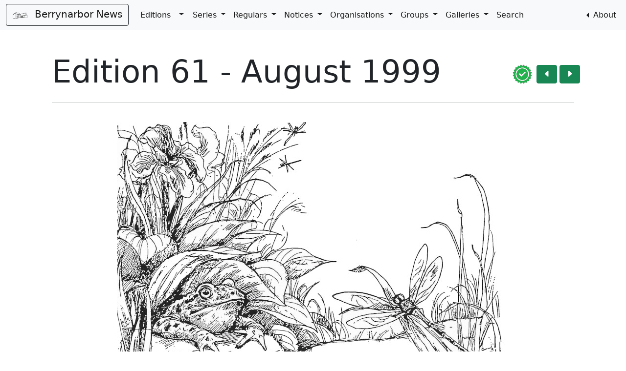

--- FILE ---
content_type: text/html; charset=utf-8
request_url: https://berrynarbor-news.co.uk/editions?edition=61
body_size: 114052
content:
<!DOCTYPE html>

<html lang="en">

    <head>

        <meta charset="utf-8">
        <meta name="viewport" content="initial-scale=1, width=device-width">

		<style>
		* {
		  scroll-margin-top: 300px;
		}
		</style>

        <link href="https://cdn.jsdelivr.net/npm/bootstrap@5.1.0/dist/css/bootstrap.min.css" rel="stylesheet" integrity="sha384-KyZXEAg3QhqLMpG8r+8fhAXLRk2vvoC2f3B09zVXn8CA5QIVfZOJ3BCsw2P0p/We" crossorigin="anonymous">
        <link rel="stylesheet" href="https://cdn.jsdelivr.net/npm/bootstrap-icons@1.5.0/font/bootstrap-icons.css">

        <title>Berrynarbor News: 
     Editions
</title>

        <link rel="apple-touch-icon" sizes="180x180" href="/static/images/favicon/apple-touch-icon.png">
        <link rel="icon" type="image/png" sizes="32x32" href="/static/images/favicon/favicon-32x32.png">
        <link rel="icon" type="image/png" sizes="16x16" href="/static/images/favicon/favicon-16x16.png">
        <link rel="manifest" href="/static/images/favicon/site.webmanifest">
        <link rel="mask-icon" href="/static/images/favicon/safari-pinned-tab.svg" color="#5bbad5">
        <link rel="shortcut icon" href="/static/images/favicon/favicon.ico">
        <link rel="stylesheet" href="https://unpkg.com/leaflet@1.9.3/dist/leaflet.css" integrity="sha256-kLaT2GOSpHechhsozzB+flnD+zUyjE2LlfWPgU04xyI=" crossorigin=""/>
        <meta name="msapplication-TileColor" content="#da532c">
        <meta name="msapplication-config" content="/static/images/favicon/browserconfig.xml">
        <meta name="theme-color" content="#ffffff">

        <script src="https://cdn.jsdelivr.net/npm/bootstrap@5.1.0/dist/js/bootstrap.bundle.min.js" integrity="sha384-U1DAWAznBHeqEIlVSCgzq+c9gqGAJn5c/t99JyeKa9xxaYpSvHU5awsuZVVFIhvj" crossorigin="anonymous"></script>
		<script src="https://code.jquery.com/jquery-3.6.0.min.js" integrity="sha256-/xUj+3OJU5yExlq6GSYGSHk7tPXikynS7ogEvDej/m4=" crossorigin="anonymous"></script>
		<script src="https://code.jquery.com/ui/1.13.1/jquery-ui.min.js" integrity="sha256-eTyxS0rkjpLEo16uXTS0uVCS4815lc40K2iVpWDvdSY=" crossorigin="anonymous"></script>
		<script src="https://cdnjs.cloudflare.com/ajax/libs/popper.js/1.12.9/umd/popper.min.js" integrity="sha384-ApNbgh9B+Y1QKtv3Rn7W3mgPxhU9K/ScQsAP7hUibX39j7fakFPskvXusvfa0b4Q" crossorigin="anonymous"></script>
		<script src="https://maxcdn.bootstrapcdn.com/bootstrap/4.0.0/js/bootstrap.min.js" integrity="sha384-JZR6Spejh4U02d8jOt6vLEHfe/JQGiRRSQQxSfFWpi1MquVdAyjUar5+76PVCmYl" crossorigin="anonymous"></script>

		<script type="text/javascript" src="https://cdn.fusioncharts.com/fusioncharts/latest/fusioncharts.js"></script>
		<script type="text/javascript" src="https://cdn.fusioncharts.com/fusioncharts/latest/themes/fusioncharts.theme.fusion.js"></script>
		<script src="https://unpkg.com/leaflet@1.9.3/dist/leaflet.js" integrity="sha256-WBkoXOwTeyKclOHuWtc+i2uENFpDZ9YPdf5Hf+D7ewM=" crossorigin=""></script>

		<script type="text/javascript">
			(function(c,l,a,r,i,t,y){
				c[a]=c[a]||function(){(c[a].q=c[a].q||[]).push(arguments)};
				t=l.createElement(r);t.async=1;t.src="https://www.clarity.ms/tag/"+i;
				y=l.getElementsByTagName(r)[0];y.parentNode.insertBefore(t,y);
			})(window, document, "clarity", "script", "jmuvrbo6su");
		</script>

		<!-- Google tag (gtag.js) -->
		<script async src="https://www.googletagmanager.com/gtag/js?id=G-D7TFH0ZFFH"></script>
		<script>
		  window.dataLayer = window.dataLayer || [];
		  function gtag(){dataLayer.push(arguments);}
		  gtag('js', new Date());

		  gtag('config', 'G-D7TFH0ZFFH');
		</script>

    </head>

    <body>

        <nav class="navbar sticky-top navbar-expand-lg navbar-light bg-light">
            <div class="container-fluid ">
              <a class="navbar-brand btn btn-outline-dark" href="/">
                <img src="/static/images/favicon/safari-pinned-tab.svg" alt="" width="40" height="30" class="d-inline-block align-text-top pe-2">
                Berrynarbor News
              </a>
              <button class="navbar-toggler" type="button" data-bs-toggle="collapse" data-bs-target="#navbarSupportedContent" aria-controls="navbarSupportedContent" aria-expanded="false" aria-label="Toggle navigation">
                <span class="navbar-toggler-icon"></span>
              </button>
              <div class="collapse navbar-collapse" id="navbarSupportedContent">
                <ul class="navbar-nav me-auto mb-2 mb-lg-0">
                  <li class="nav-item">
                    <div class="btn-group">
  					  <a class="nav-link active" href="/thumbnails">Editions</a>
					  <button type="button" class="btn dropdown-toggle dropdown-toggle-split" data-bs-toggle="dropdown" aria-expanded="false">
					    <span class="visually-hidden">Toggle Dropdown</span>
					  </button>
					  <ul class="dropdown-menu">
					    <li><a class="dropdown-item" href="/thumbnails">View Thumbnails (200) ...</a></li>
						  <li><hr class="dropdown-divider"></li>
						  
							<li><a class="dropdown-item" href="/editions?edition=200">200 - October 2022</a></li>
						  
							<li><a class="dropdown-item" href="/editions?edition=199">199 - August 2022</a></li>
						  
							<li><a class="dropdown-item" href="/editions?edition=198">198 - June 2022</a></li>
						  
							<li><a class="dropdown-item" href="/editions?edition=197">197 - April 2022</a></li>
						  
							<li><a class="dropdown-item" href="/editions?edition=196">196 - February 2022</a></li>
						  
							<li><a class="dropdown-item" href="/editions?edition=195">195 - December 2021</a></li>
						  
							<li><a class="dropdown-item" href="/editions?edition=194">194 - October 2021</a></li>
						  
							<li><a class="dropdown-item" href="/editions?edition=193">193 - August 2021</a></li>
						  
							<li><a class="dropdown-item" href="/editions?edition=192">192 - June 2021</a></li>
						  
							<li><a class="dropdown-item" href="/editions?edition=191">191 - April 2021</a></li>
						  
							<li><a class="dropdown-item" href="/editions?edition=190">190 - February 2021</a></li>
						  
							<li><a class="dropdown-item" href="/editions?edition=189">189 - December 2020</a></li>
						  
   					      <li><a class="dropdown-item" href="/thumbnails">More ...</a></li>
						  <li><hr class="dropdown-divider"></li>
                      <li><a class="dropdown-item" href="/editions">Contents (200) ...</a></li>
					  </ul>
					</div>
                  </li>
                  
                    <li class="nav-item dropdown">
                      <a class="nav-link active dropdown-toggle" href="#" id="navbarDropdown" role="button" data-bs-toggle="dropdown" aria-expanded="false">
                        Series
                      </a>
                      <ul class="dropdown-menu" aria-labelledby="navbarDropdown">
                        
                          <li><a class="dropdown-item" href="/regulars?regular=Childhood Literature">Childhood Literature (36)</a></li>
                        
                          <li><a class="dropdown-item" href="/regulars?regular=Childhood Memories">Childhood Memories (33)</a></li>
                        
                          <li><a class="dropdown-item" href="/regulars?regular=Country Customs">Country Customs (6)</a></li>
                        
                          <li><a class="dropdown-item" href="/regulars?regular=Crossword Corner">Crossword Corner (134)</a></li>
                        
                          <li><a class="dropdown-item" href="/regulars?regular=Editorials">Editorials (198)</a></li>
                        
                          <li><a class="dropdown-item" href="/regulars?regular=Editors Choice">Editors Choice (14)</a></li>
                        
                          <li><a class="dropdown-item" href="/regulars?regular=In Memoriam">In Memoriam (149)</a></li>
                        
                          <li><a class="dropdown-item" href="/regulars?regular=In the Papers">In the Papers (13)</a></li>
                        
                          <li><a class="dropdown-item" href="/regulars?regular=Letter from the Rector">Letter from the Rector (118)</a></li>
                        
                          <li><a class="dropdown-item" href="/regulars?regular=Local Walks">Local Walks (181)</a></li>
                        
                          <li><a class="dropdown-item" href="/regulars?regular=Movers and Shakers">Movers and Shakers (102)</a></li>
                        
                          <li><a class="dropdown-item" href="/regulars?regular=Old Berrynarbor">Old Berrynarbor (198)</a></li>
                        
                          <li><a class="dropdown-item" href="/regulars?regular=Poems">Poems (355)</a></li>
                        
                          <li><a class="dropdown-item" href="/regulars?regular=Quick Quote">Quick Quote (82)</a></li>
                        
                          <li><a class="dropdown-item" href="/regulars?regular=Recipes">Recipes (127)</a></li>
                        
                          <li><a class="dropdown-item" href="/regulars?regular=Rural Reflections">Rural Reflections (107)</a></li>
                        
                          <li><a class="dropdown-item" href="/regulars?regular=Tony&#39;s Tales">Tony&#39;s Tales (106)</a></li>
                        
                          <li><a class="dropdown-item" href="/regulars?regular=Trev&#39;s Twitters">Trev&#39;s Twitters (66)</a></li>
                        
                          <li><a class="dropdown-item" href="/regulars?regular=Walter&#39;s Whispers">Walter&#39;s Whispers (29)</a></li>
                        
                          <li><a class="dropdown-item" href="/regulars?regular=Weather or Not">Weather or Not (141)</a></li>
                        
                        <li><hr class="dropdown-divider"></li>
                        <li><a class="dropdown-item" href="/regulars?menu=3">See All (20) Series ...</a></li>
                      </ul>
                    </li>
                  
                    <li class="nav-item dropdown">
                      <a class="nav-link active dropdown-toggle" href="#" id="navbarDropdown" role="button" data-bs-toggle="dropdown" aria-expanded="false">
                        Regulars
                      </a>
                      <ul class="dropdown-menu" aria-labelledby="navbarDropdown">
                        
                          <li><a class="dropdown-item" href="/regulars?regular=Alan Rowlands">Alan Rowlands (11)</a></li>
                        
                          <li><a class="dropdown-item" href="/regulars?regular=Alex Parke">Alex Parke (18)</a></li>
                        
                          <li><a class="dropdown-item" href="/regulars?regular=Bailey&#39;s Blog">Bailey&#39;s Blog (17)</a></li>
                        
                          <li><a class="dropdown-item" href="/regulars?regular=Bettina Brown">Bettina Brown (7)</a></li>
                        
                          <li><a class="dropdown-item" href="/regulars?regular=Gary Songhurst">Gary Songhurst (12)</a></li>
                        
                          <li><a class="dropdown-item" href="/regulars?regular=James Weedon">James Weedon (6)</a></li>
                        
                          <li><a class="dropdown-item" href="/regulars?regular=Lorna Bowden">Lorna Bowden (51)</a></li>
                        
                          <li><a class="dropdown-item" href="/regulars?regular=Mark Norman">Mark Norman (9)</a></li>
                        
                          <li><a class="dropdown-item" href="/regulars?regular=Marlene Slocombe">Marlene Slocombe (8)</a></li>
                        
                          <li><a class="dropdown-item" href="/regulars?regular=PP of DC">PP of DC (27)</a></li>
                        
                          <li><a class="dropdown-item" href="/regulars?regular=Pam Robinson">Pam Robinson (16)</a></li>
                        
                          <li><a class="dropdown-item" href="/regulars?regular=Tanya Walls">Tanya Walls (6)</a></li>
                        
                          <li><a class="dropdown-item" href="/regulars?regular=Terry Babbington">Terry Babbington (6)</a></li>
                        
                          <li><a class="dropdown-item" href="/regulars?regular=Tim Davis">Tim Davis (17)</a></li>
                        
                          <li><a class="dropdown-item" href="/regulars?regular=Tom Bartlett">Tom Bartlett (13)</a></li>
                        
                          <li><a class="dropdown-item" href="/regulars?regular=Vi Kingdon">Vi Kingdon (10)</a></li>
                        
                          <li><a class="dropdown-item" href="/regulars?regular=Virginia Evans">Virginia Evans (9)</a></li>
                        
                          <li><a class="dropdown-item" href="/regulars?regular=Yvonne Davey">Yvonne Davey (25)</a></li>
                        
                        <li><hr class="dropdown-divider"></li>
                        <li><a class="dropdown-item" href="/regulars?menu=1">See All (18) Regulars ...</a></li>
                      </ul>
                    </li>
                  
                    <li class="nav-item dropdown">
                      <a class="nav-link active dropdown-toggle" href="#" id="navbarDropdown" role="button" data-bs-toggle="dropdown" aria-expanded="false">
                        Notices
                      </a>
                      <ul class="dropdown-menu" aria-labelledby="navbarDropdown">
                        
                          <li><a class="dropdown-item" href="/regulars?regular=At A Glance Diary">At A Glance Diary (191)</a></li>
                        
                          <li><a class="dropdown-item" href="/regulars?regular=Congratulations">Congratulations (77)</a></li>
                        
                          <li><a class="dropdown-item" href="/regulars?regular=Hatched">Hatched (83)</a></li>
                        
                          <li><a class="dropdown-item" href="/regulars?regular=Letters to the Editor">Letters to the Editor (21)</a></li>
                        
                          <li><a class="dropdown-item" href="/regulars?regular=Matched">Matched (49)</a></li>
                        
                          <li><a class="dropdown-item" href="/regulars?regular=Of This and That">Of This and That (70)</a></li>
                        
                          <li><a class="dropdown-item" href="/regulars?regular=Thanks">Thanks (102)</a></li>
                        
                          <li><a class="dropdown-item" href="/regulars?regular=Welcome and Farewell">Welcome and Farewell (74)</a></li>
                        
                        <li><hr class="dropdown-divider"></li>
                        <li><a class="dropdown-item" href="/regulars?menu=4">See All (8) Notices ...</a></li>
                      </ul>
                    </li>
                  
                    <li class="nav-item dropdown">
                      <a class="nav-link active dropdown-toggle" href="#" id="navbarDropdown" role="button" data-bs-toggle="dropdown" aria-expanded="false">
                        Organisations
                      </a>
                      <ul class="dropdown-menu" aria-labelledby="navbarDropdown">
                        
                          <li><a class="dropdown-item" href="/regulars?regular=Christians Together">Christians Together (11)</a></li>
                        
                          <li><a class="dropdown-item" href="/regulars?regular=Manor Hall Trust">Manor Hall Trust (180)</a></li>
                        
                          <li><a class="dropdown-item" href="/regulars?regular=Marwood Hill Gardens">Marwood Hill Gardens (66)</a></li>
                        
                          <li><a class="dropdown-item" href="/regulars?regular=Men&#39;s Institute">Men&#39;s Institute (27)</a></li>
                        
                          <li><a class="dropdown-item" href="/regulars?regular=Neighbourhood Watch">Neighbourhood Watch (14)</a></li>
                        
                          <li><a class="dropdown-item" href="/regulars?regular=North Devon Hospice">North Devon Hospice (48)</a></li>
                        
                          <li><a class="dropdown-item" href="/regulars?regular=Parish Council">Parish Council (160)</a></li>
                        
                          <li><a class="dropdown-item" href="/regulars?regular=Pre-School">Pre-School (70)</a></li>
                        
                          <li><a class="dropdown-item" href="/regulars?regular=Primary School">Primary School (171)</a></li>
                        
                          <li><a class="dropdown-item" href="/regulars?regular=St Peter&#39;s Church">St Peter&#39;s Church (199)</a></li>
                        
                          <li><a class="dropdown-item" href="/regulars?regular=Sunday School">Sunday School (53)</a></li>
                        
                          <li><a class="dropdown-item" href="/regulars?regular=The Lodge">The Lodge (7)</a></li>
                        
                          <li><a class="dropdown-item" href="/regulars?regular=The Sawmill">The Sawmill (30)</a></li>
                        
                          <li><a class="dropdown-item" href="/regulars?regular=United Reformed Church">United Reformed Church (15)</a></li>
                        
                          <li><a class="dropdown-item" href="/regulars?regular=Village Shop">Village Shop (130)</a></li>
                        
                          <li><a class="dropdown-item" href="/regulars?regular=Women&#39;s Institute">Women&#39;s Institute (107)</a></li>
                        
                          <li><a class="dropdown-item" href="/regulars?regular=Ye Olde Globe">Ye Olde Globe (124)</a></li>
                        
                        <li><hr class="dropdown-divider"></li>
                        <li><a class="dropdown-item" href="/regulars?menu=5">See All (17) Organisations ...</a></li>
                      </ul>
                    </li>
                  
                    <li class="nav-item dropdown">
                      <a class="nav-link active dropdown-toggle" href="#" id="navbarDropdown" role="button" data-bs-toggle="dropdown" aria-expanded="false">
                        Groups
                      </a>
                      <ul class="dropdown-menu" aria-labelledby="navbarDropdown">
                        
                          <li><a class="dropdown-item" href="/regulars?regular=Berry Bikers">Berry Bikers (23)</a></li>
                        
                          <li><a class="dropdown-item" href="/regulars?regular=Berry Millennium Committee">Berry Millennium Committee (15)</a></li>
                        
                          <li><a class="dropdown-item" href="/regulars?regular=Berry in Bloom">Berry in Bloom (126)</a></li>
                        
                          <li><a class="dropdown-item" href="/regulars?regular=Combe Martin Historical Society">Combe Martin Historical Society (16)</a></li>
                        
                          <li><a class="dropdown-item" href="/regulars?regular=Craft Group">Craft Group (20)</a></li>
                        
                          <li><a class="dropdown-item" href="/regulars?regular=Horticultural and Craft Show">Horticultural and Craft Show (76)</a></li>
                        
                          <li><a class="dropdown-item" href="/regulars?regular=Ladies Group">Ladies Group (24)</a></li>
                        
                          <li><a class="dropdown-item" href="/regulars?regular=Studio Theatre">Studio Theatre (20)</a></li>
                        
                          <li><a class="dropdown-item" href="/regulars?regular=Wine Circle">Wine Circle (142)</a></li>
                        
                          <li><a class="dropdown-item" href="/regulars?regular=Youth Club">Youth Club (13)</a></li>
                        
                        <li><hr class="dropdown-divider"></li>
                        <li><a class="dropdown-item" href="/regulars?menu=2">See All (10) Groups ...</a></li>
                      </ul>
                    </li>
                  
                  <li class="nav-item dropdown">
                    <a class="nav-link active dropdown-toggle" href="#" id="navbarDropdown" role="button" data-bs-toggle="dropdown" aria-expanded="false">
                      Galleries
                    </a>
                    <ul class="dropdown-menu" aria-labelledby="navbarDropdown">
                    
  					  
                      <li><a class="dropdown-item" href="/artists?artist=debbie_cook">Debbie Rigler Cook (66)</a></li>
                    
  					  
                      <li><a class="dropdown-item" href="/artists?artist=helen_armstead">Helen Armstead (15)</a></li>
                    
  					  
                      <li><a class="dropdown-item" href="/artists?artist=judie_weedon">Judie Weedon (8)</a></li>
                    
  					  
                      <li><a class="dropdown-item" href="/artists?artist=paul_swailes">Paul Swailes (107)</a></li>
                    
  					  
                      <li><a class="dropdown-item" href="/artists?artist=peter_rothwell">Peter Rothwell (24)</a></li>
                    
  					  
                      <li><a class="dropdown-item" href="/artists?artist=nigel_mason">Nigel Mason (22)</a></li>
                    
  					  
                          <li><hr class="dropdown-divider"></li>
  					  
                      <li><a class="dropdown-item" href="/artists?artist=tom_bartlett">Tom Bartlett (165)</a></li>
                    
  					  
                          <li><hr class="dropdown-divider"></li>
  					  
                      <li><a class="dropdown-item" href="/artists?artist=photos">Miscellaneous (78)</a></li>
                    
                      <li><a class="dropdown-item" href="/contributors">Contributors (24)</a></li>
                    </ul>
                  </li>
                  <li class="nav-item">
                    <a class="nav-link active" href="/search" tabindex="-1" aria-disabled="true">Search</a>
                  </li>
                </ul>
                <ul class="navbar-nav ms-auto">
                  <li class="nav-item dropstart me-auto">
					  <a class="nav-link active dropdown-toggle " href="#" id="navbarDropdown" role="button" data-bs-toggle="dropdown" aria-expanded="false">
						About
					  </a>
					  <ul class="dropdown-menu" aria-labelledby="navbarDropdown">
						<li><a class="dropdown-item" href="/">Editorial</a></li>
						<li><a class="dropdown-item" href="/about_berrynarbor?page=new_website">New Website</a></li>
						<li><hr class="dropdown-divider"></li>
						<li><a class="dropdown-item" href="/about_berrynarbor?page=the_newsletter">The Newsletter</a></li>
						<li><a class="dropdown-item" href="/artists">Original Artwork</a></li>
						<li><a class="dropdown-item" href="/about_berrynarbor?page=berrynarbor_today">Berrynabor Today</a></li>
						<li><a class="dropdown-item" href="/about_berrynarbor?page=jubilee_celebrations">Jubilee Celebrations</a></li>
						<li><a class="dropdown-item" href="/about_berrynarbor?page=whites_directory">White's Directory</a></li>
						<li><hr class="dropdown-divider"></li>
						<li><a class="dropdown-item" href="/about_berrynarbor?page=contact">Contact</a></li>
						<li><a class="dropdown-item" href="/about_berrynarbor?page=links">Useful Links</a></li>
					  </ul>
                  </li>
                </ul>
              </div>
            </div>
            <hr>
          </nav>


        <main class="container pt-5 text-start">
            

<div class="container">
  <div class="float-end pt-4">
    <a class="btn btn-success " href="/editions?edition=60"><i class="bi bi-caret-left-fill"></i></a>
    <a class="btn btn-success " href="/editions?edition=62"><i class="bi bi-caret-right-fill"></i></a>
  </div>

  
  <div class="float-end pt-3 pe-1">
     <img src="static/images/logos/complete.png" class="img-fluid" title="This edition has been verified as complete by the Editor">
  </div>

  


  

    
    <div class="container">
      <h1 class="display-3 text_start pb-2">Edition 61 - August 1999</h1><hr><br>
<center>
<img  class="img-fluid" SRC="static/images/editions/199908/cover.jpg">
<br>&nbsp;<br>
Artwork by: <b>Debbie Cook</b>
</center>



 	    
		   
	    
	    
    </div>

  

    
      <hr id="article1">
      <br>
    
    <div class="container">
      <center><img src="static/images/logos/chicane.png" class="img-fluid"><p><figcaption class="figure-caption">Artwork: <b>Judie Weedon</b></figcaption></center>&nbsp;<p class=MsoNormal align=center style='text-align:center'><b>EDITORIAL</b></p>

<p class=MsoNormal>Before anything else, I must thank Ann and Vi Davies and
their helpers for organising the Coffee Morning for Newsletter funds - their
continued support is very much appreciated. Perhaps, as it was the third such
event that week, attendance was a little low, but quality rather than quantity
was the essence, and those who came were extremely generous. Together with
sales of the Notelets, the sum of &pound;100 was raised and this has gone a long way
to producing a healthier bank balance! My sincere thanks to you all.</p>

<p class=MsoNormal>Again I am grateful to everyone who has contributed to this
issue [they just keep coming!]: to Debbie for her cover [my favourite green
frogs!]; to Paul who continues to answer my pleas, usually at the last moment,
for illustrations; to the 'regular' contributors and everyone who has found
time to put pen to paper and sent in an item. My thanks, too, to Nora and Alan
and Sue for distributing copies with the papers.</p>

<p class=MsoNormal>Items for October will be needed by Monday, 13th September,
at the latest, and please let me know if you, or anyone you know, has moved in
or away, is sick or has some reason for celebration and congratulation. Items
can always be left in the box at the Post Office, at any time, or popped in to
Chicane.</p>

<p class=MsoNormal>Thanks.</p>

<p align=right><b>Judie</b> - Ed</p>


 	    
		   
	    
	    
		   <p class="text-muted text-end">1</p>
        
    </div>

  

    
      <hr id="article2">
      <br>
    
    <div class="container">
      
<p class=MsoNormal align=center style='text-align:center'><b>FROGS AND TOADS</b></p>

<p class=MsoNormal>Frogs are increasingly found in gardens with ponds but their
favourite habitats are wet woods and marshes. In summer they can be found
hiding in tall vegetation, venturing out at night to hunt for insects, slugs
and snails. They hibernate, either in sheltered places on land or at the bottom
of ponds from mid-October. The spawn is laid in ponds, where they develop
through the tadpole stage to emerge as young frogs in June or July.</p>

<p class=MsoNormal>Toads leave their winter hibernation spots during March or
April, and in their hundreds head towards their breeding ponds, climbing walls
and crossing roads, many not surviving the perilous journey - as those in the
Valley know! The 7-10 foot long strings of spawn develop into tadpoles and then
young toads in about 10 to 16 weeks, but only 1 in 20 is likely to survive.
Mainly nocturnal, walking rather than leaping and living in drier places than
frogs but on a similar diet, the female toad is usually larger than her male
counterpart.</p>


 	    
		   
	    
	    
		   <p class="text-muted text-end">2</p>
        
    </div>

  

    
      <hr id="article3">
      <br>
    
    <div class="container">
      <center><img src="static/images/logos/wi.jpg" class="img-fluid"></center>&nbsp;
<p class=MsoNormal align=center style='text-align:center'><b>BERRYNARBOR W.l.</b></p>

<p class=MsoNormal>It was nice to welcome Joy Morrow, on one of her short
visits from the U.S., to our meeting on the 1st June. However, members were
disappointed at the non-arrival of the RSPCA speaker, but fully understood how
busy they are with emergency calls. Business matters were fully discussed, and
'yours truly' gave a brief account of the Battle of the Antz during the photo
session for the WMN ... we kept telling them that it was <u>not</u> a movie!</p>

<p class=MsoNormal>I should like to echo Neil Morris's words and give thanks to
the members who helped at the Picnic in the Park on 20th June. Doreen Prater,
as Co-ordinator, did a grand job rounding up volunteers and ordering
requirements - a successful venture for all concerned.</p>

<p class=MsoNormal>On 22nd June, Win, Linda, Rosemary and I joined many other
WI members from North Devon Institutes at Marks and Spencer's Summer Special in
aid of a local Breast Cancer Scanner Appeal. Wine and many tasty morsels helped
make the evening a success and, of course, one could shop as well.</p>

<p class=MsoNormal>6th July saw the Annual Tea Party for members of the
Ilfracombe Disabled Association and my grateful thanks to everyone for making
it such a happy occasion. There was a wonderful selection of 'eats' and gifts
for the raffle, including eight colourful floral table decorations given by Win
and Linda. We missed our Ethel who had suffered a nasty fall and was well and
truly 'plastered'. A card was signed by everyone wishing her well for her
birthday on the 25th when she had hoped to be in Australia - well, she might
not be Down Under, but knowing Ethel she will soon be Up, Up and About in
Devon.</p>

<p class=MsoNormal>There will be no meeting in August, but several Village
fetes will be requiring help. We shall meet again on 7th September, when Nick
Oliver from St. John's Nursery will be giving us some Tips for our Gardens. We
shall also be finalising details for the Group Social Evening that we shall be
hosting on 1st October. In conclusion, knitters please note: Teddies for
Tragedies are still required - lots of little folk need something to cuddle.</p>
<p>
If you would like to help knit a teddy and need a pattern,	please contact the Editor for a copy.</p>

<p class=MsoNormal>                All the very best.              </p>

<p class=MsoNormal align=right style='text-align:right'><b>Vi Kingdon</b> - President</p>

<div class="container">
  <div class="row justify-content-center">
    <div class="col-md-auto">
	<p class=MsoNormal><b>Ode to a Rose</b></p>

	<p class=MsoNormal>Twine round the fence, pink and crimson sprays, <br>
	Line every path with glorious blooms ablaze.<br>
	Hang on my wall a tapestry of roses,<br>
	I shall remember when the summer closes.</p>

     </div>
    <div class="col-md-auto">
	<img  class="img-fluid" SRC="static/images/editions/200008/wi2.jpg">
    </div>
  </div>
</div>



 	    
		   
	    
	    
		   <p class="text-muted text-end">3</p>
        
    </div>

  

    
      <hr id="article4">
      <br>
    
    <div class="container">
      <center><img src="static/images/logos/im.jpg" class="img-fluid"></center>&nbsp;<p class=MsoNormal align=center style='text-align:center'><b>IN MEMORIAM</b></p>

<hr width=30% align=center style='margin:auto; margin-top:30px; margin-bottom:30px;'>

<p class=MsoNormal align=center style='text-align:center'><b>DICK BERRY</b></p>

<p class=MsoNormal>It is with sadness that we report the death of Dick Berry on
16th June. Dick was born in Combe Martin and left in 1936 to attend a naval
school at the age of 12 years. He served in the Royal Navy for 33 years, which
included the 1939-45 War, where he was a survivor of HMS Repulse. He also
served on Russian convoys.</p>

<p class=MsoNormal>If he wasn't riding his horse or visiting Honeywell Farm, he
loved to walk around the Village, meeting with friends.</p>

<p class=MsoNormal>He will be sadly missed by his family and friends and our
thoughts and prayers are with Sylvia, Richard, Vanessa and Dale at this sad
time.</p>

<p class=MsoNormal>Sylvia would like to thank everyone for their cards and
messages of sympathy and for attending the service at St. Peter's.</p>

<hr width=30% align=center style='margin:auto; margin-top:30px; margin-bottom:30px;'>

<p class=MsoNormal align=center style='text-align:center'><b>TED ELLIS</b></p>

<p class=MsoNormal>We were all very saddened to learn that Gail's father, Ted,
had been involved in a tragic and fatal accident. Father of six girls and two
boys, sixteen grandchildren and great-grandchildren, Ted will be sorely missed
by his wife, Joan, and all his family and friends.</p>

<p class=MsoNormal>Ted and Joan have visited Berrynarbor from their home in
Cambridge on several occasions. Our thoughts have been with his family, but
particularly Gail, Graham, Gracie and Ryan, who would like to take this
opportunity to thank everyone for their kind words and cards.</p>


 	    
		   
	    
	    
		   <p class="text-muted text-end">4</p>
        
    </div>

  

    
      <hr id="article5">
      <br>
    
    <div class="container">
      <p class=MsoNormal align=center style='text-align:center'><b>BERRY DOWN
REVISITED</b></p>

<p class=MsoNormal>Following Maud's feature on and photograph of Berry Down
Church, I was delighted to receive a visit and the following letter from Iris
Andrew.</p>

<p class=MsoNormal>I felt bound to reply to the June issue regarding Berrydown
Chapel. What wonderful memories it revived for me, as our family - my husband,
self and two children [the younger one being born at Twitchen Farm in 1954]
came to be members of the Berrydown Chapel. Our youngest being christened there
by Mr. Eville on 18th November, 1956, a copy of which is enclosed. </p>

<img  class="img-fluid" SRC="static/images/editions/199908/bdr.jpg" align=left vspace=12 hspace=12>


<p class=MsoNormal>We had the most wonderful times in that chapel, much due to
the generosity of the Chugg family at Brinscott Farm. On anniversaries,
harvest, Christmas, and any other celebration, they used to provide nearly all
the food and goodies for everyone - their kindness knew no bounds. The organ
there was played by the late Miss McBain and myself, with rousing hymns from
the Sankey Hymnal. Sunday School was run by Mrs. Eville, a very dear lady, and
we had &quot;Woman's Own&quot; on a Tuesday afternoon when we took it in turns
to provide the tea and cakes. Three old pence for each item, which went into
the kitty towards expenses of any kind.</p>

<p class=MsoNormal>The community at Berry Down was very hard working. Mr.
Jewell the Carpenter lived just down the road, and Mrs. Hockridge next door used
to take in laundry. A sight to behold on a Monday, with all the lily-white
sheets billowing in the wind. No washing machine, just an old copper boiler in
the 'back-hovel', which had to be fired with kindling wood. The sheets were
starched at the top, as were the pillowcases and all for the princely sum of
six pence [2.5p].</p>

<p class=MsoNormal>We lived at the bottom with our two children - wages being
&pound;5 per week. But we had a good boss [Mr. F. Richards] and because he considered
that we looked after the property, he only charged rent when I took in B and B
guests at 8/6d per night!</p>

<p class=MsoNormal>I could go on, but hope this gives a flavour of what a
well-knit community was like and trust that it may be of some interest.</p>

<p class=MsoNormal align=right style='text-align:right'><b>Iris Andrew</b></p>

<p class=MsoNormal>P.S. Can anyone throw any light on the whereabouts of the
church records?</p>

<p class=MsoNormal>Having retired from farming, Iris and her husband, Dudley,
now live at Trentishoe. Iris still plays the organ at Parracombe and
occasionally at Trentishoe. Linda, their daughter, lives in Barnstaple. She has
two children and is Manager of the Dr. Barnardo's Charity Shop. Anthony also
has two children and lives at Holsworthy. His work for a milking machine
company takes him, at intervals, all over the world.</p>


 	    
		   
	    
	    
		   <p class="text-muted text-end">5</p>
        
    </div>

  

    
      <hr id="article6">
      <br>
    
    <div class="container">
      <div class="container">
  <div class="row justify-content-center">
    <div class="col col-10 d-flex justify-content-end align-items-center">
    	<div>

<p class=MsoNormal align=center style='text-align:center'><b>CHRISTIANS
TOGETHER IN COMBE MARTIN AND BERRYNARBOR</b></p>

<p class=MsoNormal>Wesley Manse<br>Combe Martin</p>
<p class=MsoNormal align=right>12th July 1999</p>

<p class=MsoNormal>Dear Friends,</p>

<p class=MsoNormal>It's a beautiful warm sunny day as I sit in my study to
write. Already some of the northern schools have started the long summer
holiday and the caravan and camping sites are filling with summer visitors. The
beaches have a smattering of people out to enjoy the rest and recreation of
being by the sea. By the time you read this, our local school children will
also be on holiday, and families will be leaving the villages as they set out
to enjoy their planned holiday break.</p>

<p class=MsoNormal>August - a time for holidays. Whether we plan to spend them
by the sea or in the country, to holiday in this country or to travel to
foreign parts, whether we intend to be active or just take the time to rest and
relax, most will enjoy some form of holiday.</p>

<p class=MsoNormal>It is worth reflecting on the fact that 'holidays' started
as 'Holy Days'. The only time when the workers in field and factory were
allowed time off to celebrate with their families the great festival of the
church.</p>

<p class=MsoNormal>Might it be that we could all spare even just a short time
on our holiday to reflect on the one whose coming we shall celebrate in 153
days time [from 1st August], when we are granted a special Bank Holiday to
celebrate the Millennium, the 2000 birthday of the coming of Jesus, and turn
1st January 2000 back from being just another 'holiday' into being a festival,
a 'Holy Day'.</p>

<p class=MsoNormal>It's just a thought.</p>

<p class=MsoNormal align=right style='text-align:right'><b>Peter Ellis</b></p>




    	</div>
    </div>
  </div>
</div>


 	    
		   
	    
	    
		   <p class="text-muted text-end">6</p>
        
    </div>

  

    
      <hr id="article7">
      <br>
    
    <div class="container">
      

<div class="container">
  <div class="row justify-content-center">
    <div class="col-4 justify-content-end border border-dark">
	<br>

<p class=MsoNormal align=center style='text-align:center'><b>MARTIN CLAYTON<br>CARPENTER AND
JOINER </b><br><b>GENERAL REPAIRS</b></p>

<p class=MsoNormal align=center style='text-align:center'>Lynwood, Pitt Hill,
Berrynarbor, EX34 9SB<br>Tel: [01271] 882747 Mobile:
07899 771239</p>

    </div>
  </div>
</div>
 	    
		   
	    
	    
		   <p class="text-muted text-end">7</p>
        
    </div>

  

    
      <hr id="article8">
      <br>
    
    <div class="container">
      
<p class=MsoNormal align=center style='text-align:center'><b>THANKS</b></p>

<p class=MsoNormal>Our thanks to all our supporters and helpers who returned us
as members for the Berrynarbor and Combe Martin Ward of the North Devon
District Council, and we apologise that they are late - we missed the deadline
for the June issue! We shall do our best to represent you and the concerns of
our two villages. </p>

<p class=MsoNormal align=right style='text-align:right'><b>Peter Spencer</b>
[882634] and <b>Yvette Gubb</b> [882364]</p>

<hr width=30% align=center style='margin:auto; margin-top:30px; margin-bottom:30px;'>

<p class=MsoNormal align=center><b>Claude's Garden, Berrynarbor<br></b>[International Quiet Garden
Trust]</p>

<p class=MsoNormal>Thank you to everyone who supported the Coffee Morning and
gave donations and prizes. The &pound;175 raised will be of great help in providing
the garden with a box and laminated prayer cards.</p>

<p class=MsoNormal align=right style='text-align:right'><b>Jill</b> [Claude's
Family], <b>Margaret</b> [St. Peter's] and <b>Paul</b> [Parish Council]<br>Garden Support Group</p>


<hr width=30% align=center style='margin:auto; margin-top:30px; margin-bottom:30px;'>

<p class=MsoNormal align=center style='text-align:center'><b>Letter from Jacqui</b></p>

<p class=MsoNormal>Firstly I should like to congratulate Saffron and Keith on
their marriage on the 19th June. We hope all went well and that you will both
be as happy as Simon and me, and of course Sophia! We should like to thank Alan
and Nora for sending us the photographs that they took of us on our very
special day - it was very kind.</p>

<p class=MsoNormal>As some may know, Simon, Sophia and I were down over the
last Bank Holiday and it was lovely to see some of our family and old friends
of the village - sorry that we did not get to see all of you. It was just a
shame that we could not stay longer. We wish you all a wonderful summer... that
is if we have one! To finish, we send our love to our family and we are really
looking forward to the arrival of the new addition in August - thinking of you
Karen. See you all soon, hopefully.<p>
<p align=right><b>Jacqui, Simon and Sophia</b></p>

<hr width=30% align=center style='margin:auto; margin-top:30px; margin-bottom:30px;'>


<p class=MsoNormal align=center><b>Just a Thank You</b></p>

<p class=MsoNormal>On Saturday, 17th July, I completed my retirement from
public life at the AGM of the Devon Association of Parish Councils.</p>

<p class=MsoNormal>As many of you will know, my diabetes has very adversely
affected my eyesight and l have decided it would be better if I do not drive.
From that decision it follows that it would be better if I left the Councils'
activities. So last May my name was not amongst those nominated to stand for
the election. I was lucky, I could retire, my term of office completed - I had
no need to resign.</p>

<p class=MsoNormal>My colleagues on Berrynarbor Parish Council were very kind
indeed and my garden now has a birdbath and sundial in a prominent position. My
thanks to them for their generosity.</p>

<p class=MsoNormal>My thanks also to all those people who have written to me,
sent cards or just stopped to speak. It has been a pleasure to serve for 32
years in many various places. Thank you all for the privilege. </p>

<p class=MsoNormal align=right style='text-align:right'><b>Graham E. Andrews</b></p>


 	    
		   
	    
	    
		   <p class="text-muted text-end">8</p>
        
    </div>

  

    
      <hr id="article9">
      <br>
    
    <div class="container">
      <center><img src="static/images/logos/wine.jpg
" class="img-fluid"></center>&nbsp;<p class=MsoNormal align=center style='text-align:center'><b>BERRYNARBOR WINE
CIRCLE</b></p>

<p class=MsoNormal>At the well-attended May meeting, John Hood gave a wonderful
presentation on 'The Wines we used to Drink' and even included a bottle of
Babycham for all those present! At the Annual General Meeting, the retiring
Chairman, Officers and Committee Members were re-elected 'en bloc':</p>

<ul>
<li class=MsoNormal>Chairman: Alex Parke 
<li>Secretary: Tony Summers
<li>Treasurer: Jill McCrae 
<li>Committee: Jan Tonkin, Inge Richardson, John Hood, Tom Bartlett.</ul>

<p class=MsoNormal>The programme for 1999-2000 will be published in the October
Newsletter.</p>

<p class=MsoNormal align=right style='text-align:right'><b>Tom Bartlett</b> - Publicity Officer</p>


 	    
		   
	    
	    
		   <p class="text-muted text-end">9</p>
        
    </div>

  

    
      <hr id="article10">
      <br>
    
    <div class="container">
      <center><img src="static/images/logos/stalk.png" class="img-fluid"><p><figcaption class="figure-caption">Artwork: <b>Debbie Rigler Cook</b></figcaption></center>&nbsp;<p class=MsoNormal align=center style='text-align:center'><b>HATCHED</b></p>

<p class=MsoNormal>Celia and Laurel Draper are delighted to announce the safe
arrival of their latest grandchildren, twins for Lisa and Mark Willis. The
twins, Ellie Marie and Troy James were born on the 13th May, weighing 5 lbs 13
oz and 5 lbs 7 oz, a sister and brother for Hollie.</p>

<p class=MsoNormal>Louise [nee Walls] and David Powers are proud to announce
the arrival of their son, Nathan Robert, on the 6th June. Nathan, who weighed
in at 5 lbs 9 oz, is the third grandchild for Margaret and Keith and first
grandchild for Audrey and Bob.</p>

<p class=MsoNormal>Tania and Graham Mugleston of Bodstone are happy to announce
the arrival of Joe, who tipped the scales at 7 lbs 10 oz on the 17th June, a
brother for Sophie and Kate.</p>

<p class=MsoNormal>Our congratulations and best wishes to you all.</p>


 	    
		   
	    
	    
		   <p class="text-muted text-end">10</p>
        
    </div>

  

    
      <hr id="article11">
      <br>
    
    <div class="container">
      <p class=MsoNormal align=center style='text-align:center'><b>END OF TERM</b><br><b>Bad Report - Good
Manners</b></p>

<div class="container">
  <div class="row justify-content-center">
    <div class="col-md-auto">
My daddy said, 'My son, my son,<br>
This school report is bad.'<br>
I said, 'I did my best I did,<br>
My dad my dad my dad.'<br>
&nbsp;<br>
    </div>
    <div class="col-md-auto">

'Explain, my son, my son,' he said,<br>
'Why <u>bottom</u> of the class?'<br>
'I stood aside, my dad my dad,<br>
To let the others pass.'<br>

   </div>
  </div>
</div>



<p class=MsoNormal align=center style='text-align:center'><b>Spike Milligan</b></p>


 	    
		   
	    
	    
		   <p class="text-muted text-end">11</p>
        
    </div>

  

    
      <hr id="article12">
      <br>
    
    <div class="container">
      <center><img src="static/images/logos/wf_cat.jpg" class="img-fluid"><p><figcaption class="figure-caption">Artwork: <b>Debbie Rigler Cook</b></figcaption></center>&nbsp;
<p class=MsoNormal align=center style='text-align:center'><b>WELCOME</b></p>

<p class=MsoNormal>Meet [with apologies for the lateness of this introduction]
the Mugleston's, who moved here from Muddiford more than two years ago! Chris
and Audrey, retired farmers and ex-owners of Broomhill, are now living at
Bodstone Barton, together with their two sons, Graham and Neil and their
families.</p>

<p class=MsoNormal>No longer a tourist attraction, Graham continues to farm the
complex, whilst his wife, Tania - a teacher - has been 'on supply' at our
Primary School and took to the boards in this year's BBC's Show in March. They
have three children, Sophie, Kate and baby Joe [who we met earlier]. Neil works
for Cox's Pharmaceutical and his wife, Llywen, also works in Barnstaple. Their
children, Hannah and Alan, have continued their primary education at Marwood
School. A belated but very warm welcome to you all.</p>

<p class=MsoNormal>We are very happy to welcome Martin and Linsay Clayton, who
with their daughter Verity, have moved in to Lynwood, Pitt Hill. Martin, a
carpenter/joiner [see advertisement], Linsay, who works in the Medical Centre
in Ilfracombe, and Verity, a student at Ilfracombe College, have moved here
from Ilfracombe.</p>

<p class=MsoNormal>It will be holidays at Croft Lee for the Waterhouse family
of Ashbourne, Derbyshire - Steve and Hannah, their three children, Rebecca,
James and Laura, and Cassie the dog. Steve is a director of an UK transport
company and Hannah is a trained nurse and fish doctor! Greetings to you all -
we hope your holidays here will be very happy.</p>

<p class=MsoNormal>We also wish Kim and James, who are moving from Croft Lee,
good luck and every happiness in their new home at Coastguard Cottages.</p>


 	    
		   
	    
	    
		   <p class="text-muted text-end">12</p>
        
    </div>

  

    
      <hr id="article13">
      <br>
    
    <div class="container">
      <center><img src="static/images/logos/tonyb_cm.png" class="img-fluid"><p><figcaption class="figure-caption">Artwork: <b>Angela Bartlett</b></figcaption></center>&nbsp;<p class=MsoNormal align=center style='text-align:center'><b>CHILDHOOD MEMORIES
- MOVING HOUSE</b></p>

<p class=MsoNormal>The Beauclerk family was on holiday at Slade in late July
1939, the war was looming and we had booked a month's hire of a holiday house.
There were four of us - my mother Vi, my half-brother Gerald, my sister Jean
and myself. My father died in 1936, having lost his first wife in 1922 and my half-brother
Gerald, thirty years my senior, took over looking after us all, as he had never
married.  </p>

<p class=MsoNormal>For some time Gerald had toyed with the idea of a holiday
house, perhaps letting it when we were not using it, and with the serious
international situation, he thought now was the time to act. A visit to the
estate agent provided us with two houses to view - one was at the top of Combe
Martin, near the Church, and the other was Meadow Dene [now called Well
Cottage]. The asking price for Meadow Dene was &pound;1,000, which was quite a lot
of money in those days, but this was the one we liked. As it was a Friday and
late in the day, we hurried back to the agent and Gerald made an offer of &pound;950,
which was accepted right away. At Gerald's request, the agent rang a firm of
solicitors, Messrs. Rowe, Watts and Wood, who said, &quot;We are very sorry,
but we do not work on Saturdays, so we won't be able to attend to the sale
until Monday - the house won't be yours until Tuesday.&quot;</p>

<p class=MsoNormal>Our holiday house hire was coming to and end, so until
furniture, etc., could be purchased, we had to bed and breakfast it, moving to
accommodation at the bottom of Northfield Road, Ilfracombe. The window of the
bedroom I was in was right by the traffic lights, so all night the room changed
red, amber and green. The sequence stuck in my mind and came in handy for my
driving test later in life!</p>

<p class=MsoNormal>After visits to Skinner and Squire [furniture] and other
shops for crockery, cutlery, etc., we were able to move in. What a wonderful
view from the front of the house! To the left Sterridge Valley, straight across
to Hagginton Hill, and to the right a field, woods and the Bristol Channel. The
accommodation was good - a bedroom each, sitting room, dining room, bathroom
and two loos. There was no mains water but a well with a pump in the lean-to.
The rule was quickly established that if you used the loo, you must give 40
pumps to replenish the tank on the roof and about 200 pumps if you had a bath.
Later, we were connected to the mains from, I think, a small reservoir owned by
Farmer Fred Richards. One summer when there was a drought, the well came back
into use, not only for us but also for our neighbours.</p>

<p class=MsoNormal>As the premises had been empty for some years, the garden
and hedges were very overgrown. Fortunately, a man came up from the village who
could lay or 'steep' hedges and he made an excellent job of it and we could now
enjoy the view from ground level.</p>

<p class=MsoNormal>At the Essex house we had a large lawn which accommodated
two badminton courts and we were going to miss them. Gerald, however, suggested
that we level the land to make a grass court in our new garden - after
measuring, we set to with barrow, spades, rakes, etc., and put what had been
quite a slope into a banked up and nicely flat area. Farmer Jim Chugg of Mill
Farm agreed to us removing turf from his adjoining field and we soon had it
grassed over. It was a nice garden, with hydrangeas, monkey puzzle trees [still
there], various shrubs which we had unearthed, and a fruit which I'd never come
across before - on a reddish, hairy vine, the fruit was like a raspberry except
the particles were clear. Called 'wineberries', they were tasty and could be
eaten raw or used for jam or wine. Has anyone come across them?</p>

<p class=MsoNormal>A small stream ran through the garden, so my mother and I
got some cement and made a good little pond. Alas, the rains came and the fish
were washed away!</p>

<p class=MsoNormal>A chicken house was needed as we had had our hens sent down
from Essex. &quot;Hedley Nicholls is your man&quot;, we were told, so Gerald
and I set off to his workshop, part way down Pitt Hill. When we got there,
Hedley was busy making a coffin. At my tender age I was taken back a bit!
Hedley made us a fine chicken house that lasted not only through the war, but
also for many years after that. The droppings boards were made of English oak -
their intention obvious. Enough said!</p>

<p class=MsoNormal>One day Gerald said, &quot;If this place has a septic tank,
I wonder when it was last emptied?&quot; Since no-one knew, it was decided it
had better be done, just in case, and Gerald contacted Long Jack Draper who
advised us that the usual procedure was to dig an adjacent pit and empty the
tank in to it, leave it a few days and then cover it up with earth. At this
time my mother had two dogs, a spaniel called Bill and a Pomeranian called
Tiny. Tiny was inquisitive and had to examine what was going on. Standing too
near the edge of the open pit, she slid in! Although she was promptly yanked
out and dumped in a tin bath with Jeyes Fluid, she did have a 'presence' for a
few days!</p>

<p class=MsoNormal>Soon after we moved in Gerald got his call-up papers, but
failed his medical due to a heart problem, so was advised he would have to do
work of national importance. He was given a job as a labourer on Stan
Huxtable's farm, North Lee. My sister Jean and I were sent to Ilfracombe
Grammar School and my mother looked after the house.</p>

<p class=MsoNormal>We began growing vegetables but the rabbits thought we were
doing it for them! How to deal with them? Mr. Leaworthy was the man. When he
arrived he had two bags in his hands and one sticking out of his pocket. We
were puzzled, but it soon became clear. One bag contained two ferrets and the other
the nets. He pegged the nets around the holes and then popped in a ferret. Soon
the rabbits ran out into the nets and were caught. He killed them with a chop
of his hand and into the bag they went. Every year he would come to us and do
this, missing a couple or so - but then that's all you need for next year's
job!</p>

<p class=MsoNormal align=right style='text-align:right'><b>Tony Beauclerk</b>,
Colchester</p>


 	    
		   
	    
	    
		   <p class="text-muted text-end">13</p>
        
    </div>

  

    
      <hr id="article14">
      <br>
    
    <div class="container">
      
<p class=MsoNormal align=center style='text-align:center'><b>MOTH</b><br><b>John Mole [1941-]</b></p>

<div class="container">
  <div class="row justify-content-center">
    <div class="col-md-auto">
	<img  class="img-fluid" SRC="static/images/editions/199908/moths.jpg">
    </div>
    <div class="col-md-auto">

	Pity my silence pressing at your window<br>
	Frail and motionless against the night;<br>
	A baffled spectre framed by blackness.<br>
	Little moonflake, prisoner of glass.<br>
	This is my journey's end, receive me.<br>
	Brilliant keeper, rise and let me in.<br>
	&nbsp;<br>
	Then later, when from a drawer perhaps<br>
	You take my body, wasted, brittle<br>
	As a shred of antique parchment, hold it<br>
	Gently up to the light I loved<br>
	But which bewildered me, until<br>
	I fly away again, a ghostly powder<br>
	Blown or shaken from your hand.<br>

   </div>
  </div>
</div>
<br>


<p class=MsoNormal align=center style='text-align:center'>Illustration by: <b>Paul
Swailes</b></p>


 	    
		   
	    
	    
		   <p class="text-muted text-end">14</p>
        
    </div>

  

    
      <hr id="article15">
      <br>
    
    <div class="container">
      <center><img src="static/images/logos/church.png" class="img-fluid"></center>&nbsp;<p class=MsoNormal align=center style='text-align:center'><b>ST. PETER'S CHURCH</b></p>

<p class=MsoNormal>What a magnificent response to our Gift Day Appeal for the
Tower Fund. The total sum received to date stands at &pound;1,396 - well over twice
as much as last year. Thank you all for your generosity. Although the large sum
we need for repairs to the tower seems daunting, the fund already stands at
nearly &pound;12,000, thanks to the money set aside by the PCC over the past year and
to further donations apart from those received on Gift Day.</p>

<p class=MsoNormal>We are at present in the final stages of preparation for the
Flower Festival and this will be reported on next month. At the same time,
plans are underway for the Summer Fayre to be held on Tuesday, 17th August.
Gifts for the various stalls will be most welcome - notably cakes, books, toys,
plants and produce, china and glass, good bric-a-brac - and also prizes for the
raffle, tombola and hoop-la. Please let Betty Davis [883541] or me [883881]
know if you would like to help on the day.</p>

<p class=MsoNormal>Advance Notice: the Harvest Festival will be on Sunday, 3rd
October and Evensong and Harvest Supper, with Auction of Produce, will be the
following Wednesday, 6th October. The church will be decorated on the Friday,
1st October. Gifts of fruit, vegetables and flowers should be brought to the
church on the Thursday or Friday morning, and they will be most gratefully
received.</p>

<p class=MsoNormal align=right style='text-align:right'><b>Mary T.</b></p>


 	    
		   
	    
	    
		   <p class="text-muted text-end">15</p>
        
    </div>

  

    
      <hr id="article16">
      <br>
    
    <div class="container">
      
<div class="container">
  <div class="row justify-content-center">
    <div class="col-5 justify-content-end border border-dark">
	<br>



<h4 class=MsoNormal align=center style='text-align:center'>St. Peter's Church</h4>

<h3 class=MsoNormal align=center style='text-align:center'><b>SUMMER FAYRE </b></h3>

<p class=MsoNormal align=center style='text-align:center'><b>Tuesday, 17th
August</b><br>Manor Hall, 6.30 p.m.</p>

<p class=MsoNormal align=center style='text-align:center'>Stalls - Sideshows - Raffle
- Tombola - Barbecue<br>Skittles - Watermouth
Organ</p>

<p class=MsoNormal align=center style='text-align:center'>All proceeds to the
Tower Appeal</p>




    </div>
  </div>
</div>


 	    
		   
	    
	    
		   <p class="text-muted text-end">16</p>
        
    </div>

  

    
      <hr id="article17">
      <br>
    
    <div class="container">
      
<p class=MsoNormal align=center style='text-align:center'><b>SCENTSATIONS</b></p>

<p class=MsoNormal>Having sold their garage business at Mortehoe, Sheila [Toms]
and Tony Bolt [late of Cross Park] have moved to Ilfracombe. Their new venture,
a shop in Ilfracombe, is opening on the 17th July and 'Scentsations' as its
name implies, will sell fragranced candles and other gifts. The very attractive
candles will make ideal birthday, wedding and Christmas presents. If you are in
Ilfracombe, do call in and see them - 1 Church Street, just below Somerfields.</p>

<p class=MsoNormal>Whilst Sheila and Tony are busy 'keeping shop', their sons
Craig and Darren are collating market research statistics for a computer
company in Essex and following a Travel and Tourism course at the North Devon
College. We wish you all every success.</p>


 	    
		   
	    
	    
		   <p class="text-muted text-end">17</p>
        
    </div>

  

    
      <hr id="article18">
      <br>
    
    <div class="container">
      <p class=MsoNormal align=center style='text-align:center'><b>ILFRACOMBE &amp;
DISTRICT AGE CONCERN</b></p>

<p class=MsoNormal align=center style='text-align:center'>6 Church street, Ilfracombe
Tel: [01271] 862131<br>Monday - Friday 10.00
a.m. to 12.00 noon and 1.30 to 3.30 p.m.</p>

<p class=MsoNormal>We offer advice and information to all Senior Citizens in
your area. We also offer support to small groups of elderly people who have
difficulty funding transport for social activities - please contact us if you
are interested.</p>

<p class=MsoNormal>We are seeking volunteers to act as local contacts. Full
support is given and out-of-pocket expenses paid. Please call us if you can
help - it's quite painless!</p>

<p class=MsoNormal>The new NHS 24 hour helpline for minor ailments is now in operation
throughout Devon. If you have not received a leaflet with a 'phone sticker,
contact us at the Centre.</p>

<p class=MsoNormal>Registered members receive regular newsletters with
information about changes in legislation and benefits, plus news of our social
activities. Why not join today?</p>



 	    
		   
	    
	    
		   <p class="text-muted text-end">18</p>
        
    </div>

  

    
      <hr id="article19">
      <br>
    
    <div class="container">
      <center><img src="static/images/logos/bib.png" class="img-fluid"><p><figcaption class="figure-caption">Artwork: <b>Harry Weedon</b></figcaption></center>&nbsp;<p class=MsoNormal align=center style='text-align:center'><b>BERRYNARBOR IN BLOOM</b></p>

<p class=MsoNormal>Vi and Ann would like to thank all who have contributed many
hours of their time in helping with planting and watering. The effort of everyone involved has been wonderful and the
displays throughout the Village are a credit to your hard work. Thanks.</p>

<p class=MsoNormal align=center style='text-align:center'><b>Coffee Morning on
the Glorious Twelfth</b><br><b>Thursday, 12th
August,10.00 to 12.00 noon, Manor Hall</b></p>

<p class=MsoNormal>Thanks to Rainer's creation, the Village's flowerpot person
is now 'flourishing' in situ by the Post Office. To help with the cost, we are
holding a Strawberries and Coffee Morning on 12th August.</p>

<p class=MsoNormal>Donations of cakes, bric-a-brac and produce will be very
welcome. Please phone Vi [882696] if you require any item collected, or bring
items along to the Manor Hall on the 12th. EVERYONE welcome!</p>

 	    
		   
	    
	    
		   <p class="text-muted text-end">19</p>
        
    </div>

  

    
      <hr id="article20">
      <br>
    
    <div class="container">
      <p class=MsoNormal align=center style='text-align:center'><b>GET WELL</b></p>

<p class=MsoNormal>Get well wishes to everyone who has been unwell recently --
we hope you will soon be feeling a lot better.</p>

<p class=MsoNormal>It is good to report that Jill McCrae is out of hospital and
in circulation again, as is Brenda Leyton following her knee operation. Lorna
Price is currently in hospital and progressing well following her operation,
whilst Ethel Tidsbury, although 'plastered' following her accident, is on the
move again! We are thinking of Colin Purdue and his family following his
serious car accident and hope that he will be on the mend soon.</p>

<p class=MsoNormal>We were glad to learn that Kathleen Joslin's operation had
gone successfully, but sad to learn that she and Audrey and Tom Tucker will no
longer be able to visit us - we shall miss them and wish them all well.</p>

<p class=MsoNormal>We also miss seeing Helen and Bonny around the Village and
send them our best wishes and hope they are enjoying their stay in Lynton.</p>


 	    
		   
	    
	    
		   <p class="text-muted text-end">20</p>
        
    </div>

  

    
      <hr id="article21">
      <br>
    
    <div class="container">
      <p class=MsoNormal align=center style='text-align:center'><b>ROSE COTTAGE'S
DORIS</b></p>

<p class=MsoNormal>Contrary to belief, Doris, the duck, is alive and paddling
with her brood of nine children. This is despite the fact that a well-known
Berrynarbor Campsite has an alleged pot of orange sauce ready and waiting. No
names mentioned, but there is a large pond on the site!</p>

<center>
<img  class="img-fluid" SRC="static/images/editions/199908/rcd.jpg">
<br>&nbsp;<br>
Illustrated by: <b>Kevin McLintock</b>
</center>
<br>

<p class=MsoNormal>Surrogate mum, Jane is currently naming her babies. Sampras,
Tiny Tim, Greg, Andre and Steffi have been christened - suggestions for the
remaining four via the PO Newsletter box please.</p>


 	    
		   
	    
	    
		   <p class="text-muted text-end">21</p>
        
    </div>

  

    
      <hr id="article22">
      <br>
    
    <div class="container">
      <center><img src="static/images/logos/weather.png
" class="img-fluid"><p><figcaption class="figure-caption">Artwork: <b>Paul Swailes</b></figcaption></center>&nbsp;<p class=MsoNormal align=center style='text-align:center'><b>WEATHER OR NOT</b></p>

<p class=MsoNormal>We were lucky to pick May to repair our roof. Most of the
threatened showers seemed to miss Berrynarbor, although the forecasts gave us a
few panics! May had only 44mm [1 3/4&quot;] of rainfall in total slightly drier
than last year when we recorded 57mm [2 1/4&quot;]. Looking back further to May
1996, we had the wettest day of that year with 60mm [2 3/8&quot;] in one
24-hour period.</p>

<p class=MsoNormal>Flaming June came in like a damp squib with 59mm [2 3/8"] of
rain in the first six days. Fortunately, it then dried up for a couple of weeks
before turning soggy again, and producing a further 29mm [1 1/4&quot;]. June
1996 was the driest month of that year with a total of only 56mm [2 1/4&quot;]
rain.</p>

<p class=MsoNormal>The temperatures in May and June averaged about the same as
in 1998, with the hottest day on 26th June when we recorded 28.9  Deg C.  </p>

<p class=MsoNormal>We had a slight technical hitch with the wind speed readings
at the beginning of July. We could not understand why we hadn't recorded any
wind until we discovered that a spider had spun a web across the anemometer and
stopped it moving! Fortunately, we were saved a trip up to the roof by a strong
gust of wind, which freed it off. So much for modern technology!</p>

<p class=MsoNormal align=right style='text-align:right'><b>Sue and Simon</b></p>


 	    
		   
	    
	    
		   <p class="text-muted text-end">22</p>
        
    </div>

  

    
      <hr id="article23">
      <br>
    
    <div class="container">
      
<p class=MsoNormal align=center style='text-align:center'><b>BEATRIX POTTER IN
BERRYNARBOR</b></p>

<p class=MsoNormal>It isn't often that one meets a party of 15 American ladies
trooping into our lovely old Berrynarbor church. But that is what happened a
couple of Sundays ago - when to our amazement, the Beatrix Potter Society of
America came especially to see and follow up her links with our village and
church.</p>

<img xloading="lazy"  class="img-fluid" SRC="static/images/editions/199908/bps.jpg" align=right vspace=12 hspace=12>


<p class=MsoNormal>In conversation with the group, who came from all over
America and even Alaska, we discovered that they were far more knowledgeable
about our church, village and the Berry and Bassett families than we were - and
all through the writings of her life by Beatrix Potter.</p>

<p class=MsoNormal>We were pleased to show them all the things they especially
wanted to see in the church and churchyard, which delighted them and then they
were shepherded off by their leader on to their next destination and in due
course to the Beatrix Potter Centre in the Lake District.</p>

<p class=MsoNormal>It so aroused our interest that we wrote to the Society in
London who replied promptly and with much interesting information about this
lady and her work. We wonder if anyone was aware of her visits here.</p>

<p class=MsoNormal>The following is an extract from her journal covering the
family's holiday in Ilfracombe 1882:</p>

<ul>

<p class=MsoNormal>"We drove to Berrynarbor in the morning of 5th., and we first
passed the picturesque village of Hele with its pretty harbour: here papa
stopped to take a photograph. We walked up the hill and had a good view. We
passed Samsons Caves and reached Watermouth Harbour, with a pigeon-house and
oyster-bed on the opposite side.</p>

<p class=MsoNormal>Then there was Watermouth Castle. It was the residence of Mr.
Bassett, who had a large estate here. He was rather queer, they say he did not
live at the Castle but at a little house further on. His horse ran away with
him and broke his neck at the corner of a field further on.</p>

<p class=MsoNormal>We returned inland, the road returning beside a beautiful little
trout stream. This little valley is the prettiest place about here. Berrynarbor
Church stands well on the top of a hill. It is a quaint straggling old village
consisting chiefly of one steep street.</p>

<p class=MsoNormal>We stopped at the shop of the churchwarden, who was the
leading draper. He was a tall thin man with a red nose. We went up five or six
steps through an old gateway into the churchyard, in which stood some fine elms
and a very old yew tree. The warden said it was eight hundred, it was still full
of vigour.</p>

<p class=MsoNormal> In a railed space were the graves of the Bassett family.
There were some beautiful lilies on the late Mr. Bassett 's.</p>

<p class=MsoNormal>The Church is rather a large one with a very fine old tower.
Inside were two fine old monuments to the Berry family, from which the place
took its name. The first dated 1642-6 represented the Lord and Lady kneeling,
dressed in ruffs, with the sons beneath him and a daughter beneath her. The
second was larger, and represented a lady of the same house kneeling, in ruff.
The inscription was made on bad stone and had flaked away.</p>

<p class=MsoNormal>There was an old chapel with a Norman arch. An old house,
perhaps once the vicarage, was said to be built at the time of Edward IV. Some
carved stones in the wall bore the arms of the Plantagenets, but they were
taken to the Castle by Mr. Bassett.</p>

<p class=MsoNormal>The village children came out of school while papa was
photographing in the churchyard. They came in at the front gate the warden
turned them out, whereupon they immediately came in at the side one, but were
again expelled.</p>

<p class=MsoNormal>Mr Poole was exceedingly angry".</p></li>
</ul>

<p class=MsoNormal align=right style='text-align:right'><b>Win and Dennis
Collins</b></p>


 	    
		   
	    
	    
		   <p class="text-muted text-end">23</p>
        
    </div>

  

    
      <hr id="article24">
      <br>
    
    <div class="container">
      <center><img src="static/images/logos/vicar.png
" class="img-fluid"><p><figcaption class="figure-caption">Artwork: <b>Peter Rothwell</b></figcaption></center>&nbsp;<div class="container">
  <div class="row justify-content-center">
    <div class="col col-10 d-flex justify-content-end align-items-center">
    	<div>


<p class=MsoNormal align=center style='text-align:center'><b>LETTER FROM THE
RECTOR</b></p>

<p class=MsoNormal align=right>The Rectory<br>Combe Martin</p>

<p class=MsoNormal>Dear Friends,</p>

<p class=MsoNormal>You golfers have probably heard the story about St. Peter
and Jesus meeting up for a round of golf. Jesus teed off. He gave a mighty
swing and sliced the ball way off the fairway into the edge of a wood. Just as
the ball hit the ground, a rabbit came out of its hole and ran off with the
ball in its mouth. Suddenly an eagle dived down, picked up the rabbit and flew
off over the green. A man with a rifle shot at the eagle, which dropped the
rabbit. The rabbit fell on to the green and the ball came out of its mouth and
rolled into the hole.</p>

<p class=MsoNormal>St. Peter turned to Jesus and said, &quot;Come on now! Do
you want to play golf fair and square or do you want to fool around?&quot;</p>

<p class=MsoNormal>Antony de Mello writes: &quot;And what about you? Do you
want to understand and play the game of life, or fool around with miracles?&quot; Now that's food for thought, isn't it?</p>

<p class=MsoNormal>With all good wishes,<br>your Friend and Rector,  </p>

<p class=MsoNormal align=right style='text-align:right'><b>Keith Wyer</b></p>




    	</div>
    </div>
  </div>
</div>

 	    
		   
	    
	    
		   <p class="text-muted text-end">24</p>
        
    </div>

  

    
      <hr id="article25">
      <br>
    
    <div class="container">
      <center><img src="static/images/logos/cg.jpg" class="img-fluid"><p><figcaption class="figure-caption">Artwork: <b>Debbie Rigler Cook</b></figcaption></center>&nbsp;<p class=MsoNormal align=center style='text-align:center'><b>CONGRATULATIONS!</b></p>

<p class=MsoNormal>Stuart and Ginny Neale are happy to announce the engagement
of their daughter Kate to Joe, son of Peter and Vanessa Barnes of Ilfracombe.</p>

<p class=MsoNormal>Kate is currently studying at Oxford Brookes University for
a degree in Primary School Education and Joe is serving in the 1st Battalion
Coldstream Guards, and has recently taken part in the Trooping of the Colour
Ceremony at Horse Guards.</p>

<p class=MsoNormal>... and the bride was left standing on the church steps as the
groom 'scooted' off! Congratulations and very best wishes to Sarah [Songhurst]
and Clive Darch whose marriage at Barnstaple Registry Office was followed by a
Blessing and the Christening of baby Coalin at St. Peter's Church.</p>

<p class=MsoNormal>Congratulations to Ben Sanders on his success in the recent
North Devon Junior Tennis Tournament - winning the Mixed Doubles Championship
and receiving a Special Award and a Sportsmanship Award.</p>

<p class=MsoNormal>We have always been proud of our superb 'local', but thanks
to Phil and Lynn, The Globe has now been well and truly put on the map! In a
recent Independent Supplement, Alistair Aird, Editor of The Good Pub Guide
1999, put The Globe on his list of the 50 Best of Britain's pubs and into the
10 Best Pubs for Families. Top school, now top pub - what more can we ask?
Thank you, Phil and Lynn, for all that you do for the Village and
congratulations!</p>


 	    
		   
	    
	    
		   <p class="text-muted text-end">25</p>
        
    </div>

  

    
      <hr id="article26">
      <br>
    
    <div class="container">
      <center><img src="static/images/logos/mil.jpg" class="img-fluid"></center>&nbsp;

<p class=MsoNormal align=center style='text-align:center'><b>THE LONG, LONG
WALK!</b></p>



<div class="container">
  <div class="row justify-content-center">
    <div class="col-3">
	<img  class="img-fluid" SRC="static/images/editions/199908/llw.jpg" align=left vspace=12 hspace=12>
    </div>
    <div class="col-9">
	<p class=MsoNormal>Mitch and I would like to thank everyone who gave so
	generously to the Millennium Sponsored Walk from Berrynarbor to Simonsbath. So
	far, the grand total collected is &pound;1,462, which will hopefully have reached &pound;1,500
	by the time you read this.</p>

	<p class=MsoNormal>The walk was started at the church steps by the eldest
	resident of the Village, Una Warburton, at 9.00 a.m. by the dropping of a Union
	Jack flag and Neil Morris was there to film the event. We arrived at Simonsbath
	at 1600 hours, having been followed for the last couple of miles by two goats
	that, I think, took a fancy to Mitch's legs!</p>

	<p class=MsoNormal>We should like to thank everyone who supported us, but
	especially Derrick Phillips and John Clark who followed us through three bad
	sections of road with their vehicle hazard lights on and our refreshment stop
	lady, Diane, who was at three different spots to greet us when we arrived with
	drinks and foot-spray! We must not forget Paul Bowden who made up the signs for
	the vehicle and Denise and Maurice for providing us with very welcome ice creams.</p>

   </div>
  </div>
</div>


<p class=MsoNormal align=right style='text-align:right'><b>Danny Lloyd</b></p>


 	    
		   
	    
	    
		   <p class="text-muted text-end">26</p>
        
    </div>

  

    
      <hr id="article27">
      <br>
    
    <div class="container">
      <p class=MsoNormal align=center style='text-align:center'><b>THE REST CURE</b></p>

<p class=MsoNormal>Everyone agreed, I'd had an awful cough and some sea air and
a brief sojourn in Normandy could only be beneficial. So, my sister Brenda,
Iain and I booked up for mid-June. We would sail at midnight on the 'Barfleur'
out of Poole. The great bonus was that we should spend the afternoon and
evening with our son and family, who live in Poole and where we could spend
hours drooling over our adorable baby grandson. But, I had reckoned without M.
Guillain-Barre's intervention!</p>

<p class=MsoNormal>Mysteriously my feet became numb, my fingers developed a
tingling sensation and I had an excruciating backache. What's more, I had a
wobbly gait. Owing to the cough, I'd been unable to attend the last meeting of
the Wine Circle so don't blame John Hood!</p>

<p class=MsoNormal>So, the beginning of June saw me heading off in the
direction of Barnstaple, not Poole.</p>

<p class=MsoNormal>The Rest: 11 days on a hospital bed during which time
countless tests were carried out to eliminate causes of the symptoms.</p>

<p class=MsoNormal>The Cure: There is no cure for the post-viral neuropathy
caused by the syndrome. However, Guillain-Barre and I mutually agree that we
are not compatible and he is slowly making his departure [never to return, I
hope!]. Now I can get back to the garden and all the other things I enjoy.</p>

<p class=MsoNormal>May I please take this opportunity to thank so many family
and friends from near and far for their kind concern and good wishes - all of
which I greatly appreciated.</p>

<p class=MsoNormal align=right style='text-align:right'><b>Jill McCrae</b></p>

<p class=MsoNormal>NB - For the medically minded, Guillain and Barre
were the two French doctors who first described the syndrome of symptoms in
1916.</p>



 	    
		   
	    
	    
		   <p class="text-muted text-end">27</p>
        
    </div>

  

    
      <hr id="article28">
      <br>
    
    <div class="container">
      
<p class=MsoNormal align=center style='text-align:center'><b>NEWS FROM WINSLADE
WILDLIFE SANCTUARY</b></p>

<p class=MsoNormal>On the 10th April, we received a call from a couple in
Littleham who had found a tawny owl nestling. Unfortunately, the poor little
creature had been found bedraggled and soaked through, on the edge of a stream
which runs through their garden. They had immediately taken him home and put
him in a box somewhere warm and quiet. Luckily the couple knew what to do to
keep the owl's stress level down. This is so important with wildlife casualties
because many die as a result of shock, and keeping them warm and quiet in a
dark place is vital to improve their chances of survival. The couple managed to
feed the little tawny well and stayed up feeding it throughout the night.</p>

<p class=MsoNormal>When they 'phoned us the next morning, we realised that they
were doing a grand job and that the owl had been given the best possible chance
of survival. When this delightful little owl arrived at the Sanctuary, we
immediately put him in one of our incubators to keep its heat at a safe level.
He fed well and after a few days we knew he was going to make a full recovery.</p>

<p class=MsoNormal>Over the next couple of weeks he became stronger and
stronger and was fit enough to travel to the RSPCA wildlife field unit in
Taunton, where he joined another lonely similar-aged tawny owl. A wildlife
rehabilitation scheme for these two owls is now well underway.</p>

<p class=MsoNormal>Then there is Sweet Pea. She arrived at the Sanctuary as a
tiny pheasant but grew into a beautiful peacock! That was a bit of shock. She
was literally a few days old when she arrived, she had been found on a street
in Barnstaple. She spent the first few days in the incubator and then
progressed to spending time in a pocket of our overalls to keep her warm! By
the time she was a few weeks old we began to question just what she actually
was - a bit like the ugly duckling story. She certainly no longer looked liked
a pheasant! Then the green sheen came out and the tuft on the head and finally
she became a he and we realised we had a peacock. By this time we had grown
very attached to Sweet Pea and he is now living in the lap of luxury with two
of our very special supporters, which means that we can still 'pop over' and
visit him.</p>

<p class=MsoNormal>If you would like to know more about your local wildlife
sanctuary, please feel free to contact us and we will send you a leaflet - Tel:
01237 451550.</p>

<p class=MsoNormal>P.S. If anyone should know the couple who brought in the
little tawny, could you please ask them to contact us - we have the photos we
promised but, oops, we lost their address!</p>

<p class=MsoNormal align=center><b>"Caring for injured, cruelly treated, distressed and orphaned
wild birds and animals"</b>.</p>



 	    
		   
	    
	    
		   <p class="text-muted text-end">28</p>
        
    </div>

  

    
      <hr id="article29">
      <br>
    
    <div class="container">
      <p class=MsoNormal align=center style='text-align:center'><b>LOCAL WALKS - 55</b><br><b>Underneath the
Arches</b></p>

<p class=MsoNormal>&quot;Do not miss the triumphal arch at the end of an
avenue, on a hill.&quot; The guidebook's recommendation sounded intriguing so
we went to Filleigh to follow the woodland walks, recently opened there to the
public, which feature the Palladian arch, on its hill overlooking the mansion.</p>

<img xloading="lazy"  class="img-fluid" SRC="static/images/editions/199908/lw1.jpg" align=right vspace=12 hspace=12>


<p class=MsoNormal>From the car park at the new village hall, we crossed fields
and went along a wide track through a wood. Suddenly, there was an opening
where a broad avenue of beech trees flanked the stone edifice; a high arch in
the middle, with a smaller one to each side.</p>


<p class=MsoNormal>Facing it, a mile away across the valley was Castle Hill, a
yellow ochre mansion built in the Palladian style; long and low, with its
central cupola and set in a park landscaped by William Kent. [Some of the 18th
century landscape was recreated after a storm in 1990 destroyed many trees.]
The vista was further enhanced by a castellated, artificial ruin on high ground
beyond the mansion. Much of the central part of the house burnt down in 1934
but was restored to its original 18th century proportions. Nikolaus Pevsner
calls it, 'one of the stateliest mansions in Devon'. The triumphal arch, built
in 1730, was also ill-fated as it was blown down in 1951 and rebuilt ten years
later.</p>

<img xloading="lazy"  class="img-fluid" SRC="static/images/editions/199908/lw2.jpg" align=right vspace=12 hspace=12>

<p class=MsoNormal>As we left the wood, we came across a grey partridge in the
corner of a field. This is the native partridge, now decreasing in numbers. It
had the characteristic dark chestnut, horseshoe mark on its chest.</p>

<img xloading="lazy"  class="img-fluid" SRC="static/images/editions/199908/lw3.jpg" align=left vspace=12 hspace=12>


<p class=MsoNormal>We returned to the village by Meadow Park. Across the road
was St. Paul's Church, in a pretty setting and with honeysuckle around the
gate. Despite the verdict of the Reverend Sabine Baring Gould, we went to have
a look. The Victorian, Devonshire clergyman, historian and writer of hymns, in
his guide book, published in 1907, wrote, &quot;The church is absolutely devoid
of interest&quot;!</p>

<p class=MsoNormal>The church underwent remodelling in the 18th and 19th
centuries, to achieve a neo-Norman style building. Inside it is very highly
decorated. The chancel is panelled with leaf patterns of multi-coloured stone
mosaic. The wagon roof is also brightly painted with leaf motifs. As one
enters, the effect of all this sumptuous colour and pattern is startling.</p>

<img xloading="lazy"  class="img-fluid" SRC="static/images/editions/199908/lw4.jpg" align=right vspace=12 hspace=12>


<p class=MsoNormal>We walked along the road to Hoyle's wood, where a second
way-marked route has been created, up through the trees - a quagmire in places
- and then forming a loop to go alongside the River Bray; a river which lacks
the fame and glamorous image of the Exe, Torridge or Taw, but which is also
very beautiful. As we approached the bridge, a sparrowhawk suddenly swept low
and rapidly out of the wood, doubtless to ambush some small bird.</p>

<p class=MsoNormal>Near the Filleigh sawmills, a spotted flycatcher was perched
on the end of a branch, its upright, watching stance typical of this acrobatic
summer visitor. Its plumage is usually described as inconspicuous - grey-brown
back, lightly streaked, whitish front, with spotted crown - but it is a very
interesting bird to watch as it darts from a post or branch in pursuit of
passing insects, twisting and turning in the air; hovering; flicking its wings
and tail. It likes the edges of deciduous woods and clearings, orchards and
parks. The sound it makes is also distinctive - just like a wheelbarrow with a
squeaky wheel. We observed it return to its perch again and again, so active
and so agile. It was quite a performance.</p>

<p class=MsoNormal align=center style='text-align:center'>Illustrations by: <b>Paul
Swailes</b></p>


 	    
		   
	    
	    
		   <p class="text-muted text-end">29</p>
        
    </div>

  

    
      <hr id="article30">
      <br>
    
    <div class="container">
      <p class=MsoNormal align=center style='text-align:center'><b>Glorious Devon</b></p>

<center>
Dorset, Somerset, Cornwall, Wales,<br>
May envy the likes of we,<br>
For the flow'r of the West, the first, the best,<br>
The pick o' the bunch us be;<br>
Squab pie, junket and cyder brew,<br>
Richest of cream from the cow,<br>
What'd Old England without 'em do?<br>
And where 'ud 'un be to now?<br>
As crumpy as a lump of lead<br>
Be a loaf without good leaven,<br>
And the yeast Mother England do use for her bread<br>
Be Devon,<br>
Be Devon, glorious Devon.<br>
</center>
<br>
<p class=MsoNormal align=center style='text-align:center'><b>Harold Boulton</b></p>


 	    
		   
	    
	    
		   <p class="text-muted text-end">30</p>
        
    </div>

  

    
      <hr id="article31">
      <br>
    
    <div class="container">
      <center><img src="static/images/logos/preschool.jpg
" class="img-fluid"></center>&nbsp;
<p class=MsoNormal align=center style='text-align:center'><b>BERRYNARBOR
PRE-SCHOOL</b></p>

<p class=MsoNormal>We are delighted to announce that as from the September
term, we shall be welcoming our new Leader, Caroline Mobie, to the Group. Caroline has four children of her own and lives in
Ilfracombe.</p>

<p class=MsoNormal>If you are interested in sending your child to our Pre-School,
Caroline will be very happy to discuss her plans for the Group. She can be
contacted through our Chairman, Alice Wilson [883333].</p>


 	    
		   
	    
	    
		   <p class="text-muted text-end">31</p>
        
    </div>

  

    
      <hr id="article32">
      <br>
    
    <div class="container">
      <p class=MsoNormal align=center style='text-align:center'><b>SO, YOU THINK YOU
KNOW BERRYNARBOR!</b><br><b>Part 2</b></p>

<p class=MsoNormal align=center>For the second part of this mini-series, can you locate the
following?</p>

<table width=90% align=center border=0 cellspacing=6 cellpadding=6>

<div class="container">
  <div class="row justify-content-center">
    <div class="col col-4 d-flex justify-content-end">
    	<div>

	2 Churches<br>
	8 Farms<br>
	1 Waterfall<br>
	1 Lake<br>
	3 Hotels<br>
	Several Flower Pot Men<br>
	2 Guest Houses<br>
	4 Holiday Chalet Complexes<br>

    	</div>
    </div>
    <div class="col col-3 d-flex justify-content-center">
    	<div>

	2 Pubs<br>
	1 Bishop's House<br>
	3 Ponds<br>
	3 Castles<br>
	1 Topiary Garden<br>
	3 On-going Self-build House Projects<br>
	3 or more B and B's<bR>
	1 Playpark
	
    	</div>
    </div>
    <div class="col col-4 d-flex justify-content-start">
    	<div>

	3 Shops [only 1 operating]<br>
	1 River<br>
	1 Harbour<br>
	1 Woodworking Shop<br>
	5 Major Caravan Parks<br>
	1 Tuffet<br>
	1 Milkman's Gift

    	</div>
    </div>
  </div>
</div>

<br>


<tr><td valign=top></td></tr>
</table>

<p class=MsoNormal align=center>Part 3 will be on the names of houses and roads, so look out
for them!</p>

<p class=MsoNormal align=center>Some additions to the list of occupations [with apologies]: 2 WRNS, 1 Carol Levis Discovery and 1 Newsletter Editor.</p>

<p class=MsoNormal align=right style='text-align:right'><b>Alan Rowlands</b></p>


 	    
		   
	    
	    
		   <p class="text-muted text-end">32</p>
        
    </div>

  

    
      <hr id="article33">
      <br>
    
    <div class="container">
      <center><img src="static/images/logos/primarylogo.png" class="img-fluid"></center>&nbsp;<p class=MsoNormal align=center style='text-align:center'><b>GREETINGS FROM
BERRYNARBOR PRIMARY SCHOOL</b></p>

<p class=MsoNormal>With the Summer Term drawing to an end, it is a pleasure to
look back on all that we have achieved during a very hectic year!</p>

<p class=MsoNormal>The results of the SAT's have been extremely good, and we
bid farewell to our Year 6 pupils as they leave Berrynarbor behind and move on
to the next  stage of their education. The staff and pupils will remember their
contributions to the life of the school long after they are gone, and we wish
them every success.</p>

<p class=MsoNormal>We also remember a fascinating visit to Bristol, the
memorable highlights of which are recorded in art and photographs in the school
library. Sports Day was a whole day this year -- skills in the morning,
traditional races in the afternoon and a warm, sunny day was a real bonus!
Thank you to all those who came to support us.</p>

<p class=MsoNormal>The PTA Fete was a resounding success and raised over &pound;2,000
for school funds. It was my first experience of the event and I was amazed by
the superb organisation and enthusiasm of all those taking part. On behalf of
the school, a big thank you for all your hard work.</p>

<p class=MsoNormal>Next term will see us gearing up for the Millennium and
starting on a series of projects in preparation for that celebration.</p>

<p class=MsoNormal>The school looks lovely with its complement of flowers and
hanging baskets and we are proud to be playing our part in the Village in Bloom
Competition. Good luck to all of us!</p>

<p class=MsoNormal>Best wishes for a relaxing summer.</p>

<p class=MsoNormal align=right style='text-align:right'><b>Simon Bell</b></p>


 	    
		   
	    
	    
		   <p class="text-muted text-end">33</p>
        
    </div>

  

    
      <hr id="article34">
      <br>
    
    <div class="container">
      <center><img src="static/images/logos/mil.jpg" class="img-fluid"></center>&nbsp;<p class=MsoNormal align=center style='text-align:center'><b>MILL PARK DUCK
RACE</b></p>

<img  class="img-fluid" SRC="static/images/editions/199908/mpd.jpg" align=right vspace=12 hspace=12>


<p class=MsoNormal>As part of the Millennium events, a Duck Race was held at
Mill Park on the Sunday of the Spring Bank Holiday at the end of May. A
well-attended event since this was the start of the half-term holiday.</p>

<p class=MsoNormal>Luckily, the weather stayed fair - dull, but it did not
rain. Three races were held - the Napps Touring Park Paddle, the Watermouth
Waddle and the host's race, the Mill Park Meander - with prizes donated by the
three caravan sites.</p>

<p class=MsoNormal>Numbered ducks were sponsored to raise funds for the
Millennium Fund. The ducks were released at Mill Park, racing down the stream,
over the waterfall and on to Sawmills, where they were caught at the bridge -
though a few were missed and did sail on to Watermouth and out to sea!</p>

<p class=MsoNormal>As well as an afternoon of fun, the sum of &pound;325 was raised
and our thanks go to everyone who came to help on the day, both collecting
sponsor money and venturing into the stream to get soaked whilst assisting the
ducks on their way and to collect them at their destination.</p>

<p class=MsoNormal align=right style='text-align:right'><b>Brian and Mary
Malin</b> - Mill Park</p>


 	    
		   
	    
	    
		   <p class="text-muted text-end">34</p>
        
    </div>

  

    
      <hr id="article35">
      <br>
    
    <div class="container">
      
<p class=MsoNormal align=center style='text-align:center'><b>MEASLES IN THE ARK</b></p>

<center>
<img  class="img-fluid" SRC="static/images/editions/199908/mita1.jpg">
</center>

<div class="container">
  <div class="row justify-content-center">
    <div class="col-md-auto">
	The night it was horribly dark.<br>
	The measles broke out in the Ark;<br>
	Little Japheth, and Shem, and all the young Hams,<br>
	Were screaming at once for potatoes and clams.<br>
	And 'What shall I do,' said poor Mrs. Noah,<br>
	'All alone by myself in this terrible shower?<br>
	I know what I'll do: I'll step down in the hold,<br>
	And wake up a lioness grim and old,<br>
	And tie her close to the children's door,<br>
	And give her a ginger cake to roar<br>
	At the top of her voice for an hour or more;<br>
	And I'll tell the children to cease their din,<br>
	Or I'll let that grim old party in.<br>
	To stop their squeazles and likewise their measles.'<br>
	She practised this with the greatest success:<br>
	She was everyone's grandmother, I guess.<br>&nbsp;<br>
	<p class=MsoNormal align=center style='text-align:center'><b>Susan Coolidge</b></p>

    </div>
    <div class="col-md-auto">
	<img  class="img-fluid" SRC="static/images/editions/199908/mita2.jpg">
   </div>
  </div>
</div>
<br>



<p class=MsoNormal align=center style='text-align:center'>Illustrated by: <b>Paul
Swailes</b></p>


 	    
		   
	    
	    
		   <p class="text-muted text-end">35</p>
        
    </div>

  

    
      <hr id="article36">
      <br>
    
    <div class="container">
      <center><img src="static/images/logos/mil.jpg" class="img-fluid"></center>&nbsp;
<p class=MsoNormal align=center style='text-align:center'><b>MILLENNIUM UPDATE</b></p>

<p class=MsoNormal>Our main fund-raising events have now all taken place.
Michael Bowden and Danny Lloyd's Walk - we have it on video! - brought
overwhelming sponsorship. This is recorded earlier, as is Mary and Brian and
the Malin family's Great Duck Race. A well-attended and 'fun' afternoon, with
only a duck or two escaping into the Bristol Channel. Finally, our
very successful Picnic in the Park. Bands waived their fees, Julie Richards
presented a beautiful doll for the raffle [which was won by Ann Davies], and
Mark Adams offered a brand new car, all you had to do was throw six sixes with
six dice! Panic set in inside a quarter of an hour when someone threw FIVE! A
special thanks to Doreen Prater and all her WI volunteers who fed and watered
the workers all day. Fine weather and the generosity of folks blessed all three
events.</p>

<p class=MsoNormal>Fingers crossed, we have now reached our financial target.
Building permission has been given by the NDDC for the fountain; Be Barten
[with Debbie's help] is working on it day and night; mugs and plates are
ordered - so all is proceeding well. Please don't forget to register your child
at the Post Office, we don't want any unhappy faces on the day!</p>

<p class=MsoNormal>Hopefully, we shall be able to give the diary of events for
the Millennium Celebrations in the next Newsletter and thank you all for your
support.</p>

<p class=MsoNormal align=right style='text-align:right'><b>Neil Morris</b> -
Chairman</b><br>Berrynarbor
Millennium Committee</p>


 	    
		   
	    
	    
		   <p class="text-muted text-end">36</p>
        
    </div>

  

    
      <hr id="article37">
      <br>
    
    <div class="container">
      <p class=MsoNormal align=center style='text-align:center'><b>AT-A-GLANCE-DIARY</b></p>

<table width=80% align=center border=1 cellpadding=6 cellspacing=6>

<tr><td valign=top align=center colspan=2><B>AUGUST</b></td></tr>


<tr><td valign=top><b>3rd</b></td><td>Manor Hall Management Committee: Berry
Revels, Manor Hall, 6.30 p.m.</td></tr>

<tr><td valign=top><b>4th</b></td><td>Mobile Library in Village from 11.30 a.m.</td></tr>

<tr><td valign=top><b>5th</b></td><td>Whist Drive, 7.30 p.m., Manor Hall</td></tr>

<tr><td valign=top><b>10th</b></td><td>Yoga, Manor Hall, 7.00 p.m.</td></tr>

<tr><td valign=top><b>12th</b></td><td>Berrynarbor in Bloom: Coffee Morning, Manor
Hall, 10.00-12.00 noon<br>Whist Drive, 7.30 p.m., Manor Hall</td></tr>

<tr><td valign=top><b>17th</b></td><td>St. Peter's Church: Summer Fayre, Manor Hall,
6.30 p.m.</td></tr>

<tr><td valign=top><b>18th</b></td><td>Mobile Library in Village from 11.30 a.m.</td></tr>

<tr><td valign=top><b>19th</b></td><td>Whist Drive, 7.30 p.m., Manor Hall</td></tr>

<tr><td valign=top><b>24th</b></td><td>Yoga, Manor Hall, 7.00 p.m.</td></tr>

<tr><td valign=top><b>26th</b></td><td>Whist Drive, 7.30 p.m., Manor Hall</td></tr>

<tr><td valign=top><b>31st</b></td><td>Yoga, Manor Hall, 7.00 p.m.</td></tr>

<tr><td valign=top align=center colspan=2><B>SEPTEMBER</b></td></tr>

<tr><td valign=top><b>1st</b></td><td>Library in Village from 11.30 a.m.</td></tr>

<tr><td valign=top><b>2nd</b></td><td>Whist Drive, 7.30 p.m., Manor Hall</td></tr>

<tr><td valign=top><b>7th</b></td><td>W.I. Meeting, 2.30 p.m. Manor Hall: Nick
Oliver, St. John's Nursery Tips for the Garden.<br>Yoga, 7.00 p.m., Manor Hall<br>Parish Council Meeting, Penn Curzon Room, 7.30 p.m.</td></tr>

<tr><td valign=top><b>8th</b></td><td>College and Primary School: Start of Autumn Term</td></tr>

<tr><td valign=top><b>9th</b></td><td>Whist Drive, Manor Hall, 7.30 p.m.</td></tr>

<tr><td valign=top><b>14th</b></td><td>Yoga, 7.00 p.m., Manor Hall</td></tr>

<tr><td valign=top><b>15th</b></td><td>Library in Village from 11.30 a.m.</td></tr>

<tr><td valign=top><b>16th</b></td><td>Whist Drive, Manor Hall, 7.30 p.m.</td></tr>

<tr><td valign=top><b>21st</b></td><td>Yoga, 7.00 p.m., Manor Hall</td></tr>

<tr><td valign=top><b>23rd</b></td><td>Whist Drive, Manor Hall, 7.30 p.m.</td></tr>

<tr><td valign=top><b>28th</b></td><td>Yoga, 7.00 p.m., Manor Hall</td></tr>

<tr><td valign=top><b>29th</b></td><td>Mobile Library in Village from 11.30 a.m.</td></tr>

<tr><td valign=top><b>30th</b></td><td>Whist Drive, Manor Hall, 7.30 p.m.</td></tr>

<tr><td valign=top align=center colspan=2><B>OCTOBER</b></td></tr>


<tr><td valign=top><b>1st</b></td><td>St. Peter's Church: Decorations for Harvest
Festival<br>W.I. Group Social Meeting at Berrynarbor</td></tr>

<tr><td valign=top><b>3rd</b></td><td>St. Peter's Church: Harvest Festival</td></tr>

<tr><td valign=top><b>5th</b></td><td>Yoga, 7.00 p.m., Manor Hall</td></tr>

<tr><td valign=top><b>6th</b></td><td>St. Peter's Church: Harvest Evensong and Supper</td></tr>

</table>
 	    
		   
	    
	    
		   <p class="text-muted text-end">37</p>
        
    </div>

  

    
      <hr id="article38">
      <br>
    
    <div class="container">
      <center><img src="static/images/logos/hcs.jpg" class="img-fluid"></center>&nbsp;
<center>
<img  class="img-fluid" SRC="static/images/editions/199908/hacs.jpg">
<br>&nbsp;<br>
Artwork by: <b>Debbie Cook</b>
</center>



 	    
		   
	    
	    
		   <p class="text-muted text-end">38</p>
        
    </div>

  

    
      <hr id="article39">
      <br>
    
    <div class="container">
      <center><img src="static/images/logos/manorhall.jpg
" class="img-fluid"><p><figcaption class="figure-caption">Artwork: <b>Peter Rothwell</b></figcaption></center>&nbsp;
<p class=MsoNormal align=center style='text-align:center'><b>MANOR HALL
MANAGEMENT COMMITTEE</b></p>

<p class=MsoNormal>The Berry Revels will again be taking place, both inside and
outside the Manor Hall on TUESDAY, 3rd AUGUST, starting at 6.30 p.m. Let's hope
for a fine evening. Any offers of help would be appreciated and the more
visitors we can encourage to attend, the better the event will be all round.</p>

<p class=MsoNormal>In 1978, the first Horticultural and Craft Show was held in
Berrynarbor, on the first Saturday in September. Each year gardeners have
complained that the weather has been - too hot, too cold, too wet, too dry -
and the date of the show is usually - too late, but occasionally too early!</p>

<p class=MsoNormal>Rise to the challenge, ladies and gentlemen, show us your
produce!</p>

<p class=MsoNormal>Saturday, 4th September, is the target date. Schedules and
entry forms will be available from mid-August from the usual places. Please ask
at the Post Office for your copy. Let's have another successful Show, whatever
the weather.</p>

<p class=MsoNormal>Remember you 'snappers', knitters, cooks, wine makers,
artists and floral artists, you don't even have the weather to contend with, so
no excuses for anything but a bumper number of entries in all classes. It is
fun anyway!</p>

<p class=MsoNormal>A reminder to last year's trophy winners, that if you have
not already done so, trophies should be returned to me as soon as possible.
Thanks!</p>

<p class=MsoNormal>See you first at the Revels and then at the Show.</p>

<p class=MsoNormal align=right style='text-align:right'><b>John Hood - Chairman</b></p>


 	    
		   
	    
	    
		   <p class="text-muted text-end">39</p>
        
    </div>

  

    
      <hr id="article40">
      <br>
    
    <div class="container">
      <p class=MsoNormal align=center style='text-align:center'><b>THERE'S GOLD IN
THEM THAR HILLS' - BUT AT WHAT PRICE?</b></p>

<p class=MsoNormal>Wherever there is a community, there will be rogues! And Skagway
was no different. This 'hick' town lies framed by rugged mountains in South
East Alaska, a vast land once owned by the Russians and sold to the US in 1867
for 'peanuts'. Now it bustles only when the massive cruise ships make it their
temporary home. In 1897, things were very different. Gold Rush Fever had
started when 68 miners reached Seattle on the 17th July 1897 in the steamship
'Portland', with over a ton of gold, found by accident in Rabbit Creek, a
tributary of the Klondike River, about 11 miles from Dawson City.</p>

<p class=MsoNormal>At one time, 60,000 'wanna be' prospectors queued to climb
by one of two equally difficult routes in order to reach Dawson City, They had
left their comfortable homes and families to sail the dangerous waters of the
Inside Passage from Seattle. Now there was nothing for it but a hard, steep,
33-mile slog either up the notorious White Pass or equally difficult Chilkoot
Trail. These territories were so forbidding, with temperatures often plummeting
to -50 Deg C, that in an effort to avoid mass starvation and disease, the Royal
Canadian Mounted Police imposed mandatory supply regulations. No one could
enter that area of Canada from Alaska without a ton of food and supplies,
enough for a year. This meant that a prospector would have to carry a 50 lb
pack up the steep trail, and repeat the climb between 30 and 40 times!</p>



<p class=MsoNormal>The fame of the gold strike also attracted almost every
crook, gambler, 'painted lady' and adventurer in Canada and the US. One such
was 'Soapy Smith'. Amongst his many tricks, he hit on a simple scam. In
Seattle, he would sell dogs to the prospectors to help them pull their loads up
the Trail not huskies, but any dog, be it Labrador, poodle or Heinz 57! Of
course, once the prospectors tried them out in Skagway, they soon discovered how
useless they were and let them go to wander the streets. 'Soapy' was then paid
as the official Dog Catcher to round them up, when he promptly took them back
to Seattle and sold them to the next naive shipload.</p>

<p class=MsoNormal>This and other ruses made him very unpopular and ultimately
he was shot. Unfortunately, as so often is the case, an innocent man got in the
way of one of the bullets. If you ever go to Skagway, seek out the old
graveyard. There you will find 'Soapy's' grave - he's the one behind bars! Next
to him is buried the innocent man, whose epitaph reads: 'He gave his life for
the honour of Skagway'. Next to his grave is that of Klondike Kate, 'painted
lady' par excellence, whose epitaph reads: 'She gave her honour for the life of
Skagway'!</p>

<p class=MsoNormal>So what was considered essential for a year's supplies? The
full list is too long to repeat here, but it starts with 400 lbs of flour
[that's 8 33-mile treks!] and includes 150 lbs each of bacon and split peas
[another 6 treks], 100 lbs sugar, 75 lbs of evaporated apples, peaches and
potatoes, 40 lbs rolled oats, 25 lbs butter, 8 lbs baking powder, 18 cans of
condensed milk, 10 lbs salt and 1 lb pepper, I gallon of vinegar, etc.</p>

<p class=MsoNormal>Then there is a box of candles [plus 3 lbs of candle wick],
tin of matches, 5 bars of Castile soap and 6 bars of tar soap. Added to this is
a rubber sheet, pick, axe, shovel, whip and hand saws, files, hatchets, chisel,
gold pan, cooking pots, coffee pot, covered pails, eating bowls, granite cup,
knife, fork, teaspoon, tablespoon [l of each], draw knife[?], tape measure,
compass, and 200ft of 5/8&quot; rope. One journey would be necessary to carry
10 lbs oakum [loose fibre obtained by untwisting and picking old hemp ropes and
used especially in caulking], 10 lbs pitch and 26 lbs of assorted nails! Not to
be forgotten is a spare axe handle and stone, emery stone, solder outfit, jack
plane, a brace and assorted bits.</p>

<p class=MsoNormal>As if this isn't enough, the prospector must take a tent,
14qt galvanised pail, medicine chest, sheet iron stove, 25 lbs canvas sacks and
a washbasin - wot, no kitchen sink! The final items on the list are personal
clothes, extra boots and a sled for winter travel.</p>

<p class=MsoNormal>There must have been some honour amongst thieves; after all,
who guarded the loads already transported to the top of the trail whilst you
made the 66 mile round trip with the next load?</p>

<p class=MsoNormal>What the prospectors didn't know was that after all the
effort, financial loss and unbelievable hardships endured on the White Pass or
Chilkoot Trail, their dream of untold wealth was shattered when they arrived at
Dawson City to discover that all the gold creeks had been claimed.</p>

<p class=MsoNormal>But, men were tough in 1897, there was no sneaking out to
buy a Lottery ticket in those days!</p>

<p class=MsoNormal>But what of the womenfolk? They were tough too. In the words
of Annie Hall Strong - the wife of a businessman from Seattle who settled in
Skagway: &quot;Women have made up their minds to go to the Klondike, so there
is no use trying to discourage them. When our fathers, husbands and brothers
decided to go, so did we, and our wills are strong and unfailing. We will not 
be drawbacks nor hindrances and they wont &quot;have to return on our account".</p>

<p class=MsoNormal>She then wrote a paper on &quot;From Woman's standpoint . .
. what should be taken and what should be left behind.&quot; Watch this space
to find out what they were!</p>

<p class=MsoNormal align=right style='text-align:right'><b>PP of DC</b></p>


 	    
		   
	    
	    
		   <p class="text-muted text-end">40</p>
        
    </div>

  

    
      <hr id="article41">
      <br>
    
    <div class="container">
      <center><img src="static/images/logos/oldberrynarbor.png" class="img-fluid"><p><figcaption class="figure-caption">Artwork: <b>Angela Bartlett</b></figcaption></center>&nbsp;
<p class=MsoNormal align=center style='text-align:center'><b>OLD BERRYNARBOR -
VIEW NO. 60</b><br><b>Heanton Hill,
Berrynarbor</b></p>



<p class=MsoNormal>The first of the photographic postcards was produced by E.A.
Sweetman &amp; Son, Limited of Tunbridge Wells around 1926, and shows Heanton
Hill, as well as Pitt Hill leading up to the centre of the village. The picture
- taken from 'Turn Around' at the top of Rectory Hill - shows, in the centre,
the rear view of what was then the Old Post Office, Pitt Hill, and which was
rebuilt in the late 20's or 30's to form Langleigh Guest House and Lee View,
shown in Sweetman's second view taken around 1950.</p>

<center>
<img xloading="lazy"  class="img-fluid" SRC="static/images/editions/199908/ob2.jpg">
</center>
<br>

<p class=MsoNormal>Also seen in the second view is the rear of 37 the Village,
the home of Vic, Nita and John, and behind the roofs of The Lodge and Fuchsia
Cottage. Note how in the second picture Heanton Hill has become Hagginton Hill,
the name we all know today. North Lee Farmhouse and outbuildings can be seen at
the bottom of the Hill and note the large haystack in the corner field, where today
we find Lee Haven.</p>

<center>
<img xloading="lazy"  class="img-fluid" SRC="static/images/editions/199908/ob1.jpg">
</center>
<br>

<p class=MsoNormal>Careful examination of the two pictures reveals that apart
from the extensive alterations to the Old Post Office to form Lee View and
Langleigh Guest House, very few changes at all were made between 1926 and 1950.</p>

<p class=MsoNormal> </p>

<p class=MsoNormal><b>Tom Bartlett</b><br>Tower Cottage, July 1999</p>
<p class=MsoNormal> </p>



 	    
		   
	    
	    
		   <p class="text-muted text-end">41</p>
        
    </div>

  

    
      <hr id="article42">
      <br>
    
    <div class="container">
      
<p class=MsoNormal align=center style='text-align:center'><b>A PUZZLEMENT</b></p>

<div class="container">
  <div class="row justify-content-center">
    <div class="col col-3 d-flex justify-content-end align-items-start">
    	<div>

		<p class=MsoNormal>The other day, I stopped to look at and read the inscription
		on our 'past' fountain, celebrating another auspicious occasion, and was
		puzzled by the dates.</p>
		<p>The inscription reads:</p>

    	</div>
    </div>
    <div class="col col-3 d-flex justify-content-center align-items-center">
    	<div>

		<div class="container">
		  <div class="row justify-content-center">
		    <div class=" col-12 border border-dark">
			<br>
			<p class=MsoNormal align=center><b>June 22nd 1897<br>this<br>Fountain<br>was erected by<br>Mrs. Basset<br>of
			Watermouth<br>in commemoration of the<br>60th Year of the Reign of<br>Queen Victoria.<Br>
			She Wrought Her People<br>Lasting Good<br>Jan. 22nd 1901</b></p>

		    </div>
		  </div>
		</div>

    	</div>
    </div>
    <div class="col col-3 d-flex justify-content-start align-items-start">
    	<div>

		<p class=MsoNormal>William IV died on the 20th June 1837 and Queen Victoria
		succeeded from that date, and not the 22nd June. Certainly she died on the 22nd
		January 1901. Was there a reason for the 2-day discrepancy? Also intriguing is
		the spelling of Basset[t]. Research has shown that the memorial in the church
		uses two 't's' as do most of the books and other records.</p>

		<p class=MsoNormal>Can anyone help or were these just engraver's errors?</p>

    	</div>
    </div>
  </div>
</div>




 	    
		   
	    
	    
		   <p class="text-muted text-end">42</p>
        
    </div>

  

    
      <hr id="article43">
      <br>
    
    <div class="container">
      
<p class=MsoNormal align=center style='text-align:center'><b>LEAVE ONLY
FOOTPRINTS</b></p>


<div class="container">
  <div class="row justify-content-center">
    <div class="col-md-auto">
	Warmly clothed this wintry day<br>
	Air so clean, gentle horses sit sea of grey.<br>
	Chasing the waves on the clean soft sand;<br>
	I walk with my dog her leash in my hand;<br>
	As she runs and chases the ebbing tide<br>
	'Tis only her pawprints the sea will hide.<br>
	The whispering sand says "Thank you please stay"<br>
	You leave only your footprints when you walk away.<br>
	&nbsp;<br>
	Soon the warm weather will change that serene scene,<br>
	The next few months the shores will never be clean.<br>
	Cars and coaches will bring tourists and trippers<br>
	Heading for our beaches to mark out their pitches.<br>
	&nbsp;<br>
	Bottles, sandwiches, cans, oil, to name but a few,<br>
	These items they'll bring on the sand they will strew.<br>
	Litter-bins empty - too far to go - after buying their ice-cream<br>
	The wrappers they'll throw onto the sand once soft and clean;<br>
	Or into the sea hoping never to be seen.<br>
	&nbsp;<br>
	The sun's going down, but the sunset is grey,<br>
	The tourists and trippers have gone for today.<br>
	My heart is saddened by the troubled tide<br>
	I stand and look, dog on leash by my side.<br>
	Frothy and littered it struggles to clean<br>
	The debris left where the sunworshippers had been.<br>
	As I turn around to walk away;<br>
	The whispering sands cry out and say -<br>
	"Please tell these people when they leave each day<br>
	LEAVE ONLY THEIR FOOTPRINTS TO WASH AWAY."<br>
    </div>
    <div class="col-md-auto">
	<img  class="img-fluid" SRC="static/images/editions/199908/foot.jpg">
   </div>
  </div>
</div>
<br>

<p class=MsoNormal align=center style='text-align:center'><b>Ann Moseley - Poole</b></p>

<p class=MsoNormal align=center style='text-align:center'>Illustrated by: <b>Peter Rothwell</b></p>

 	    
		   
	    
	    
		   <p class="text-muted text-end">43</p>
        
    </div>

  

  <div class="text-end">
    <a class="btn btn-success " href="/editions?edition=60"><i class="bi bi-caret-left-fill"></i></a>
    <a class="btn btn-success " href="/editions?edition=62"><i class="bi bi-caret-right-fill"></i></a>
  </div>

  

</div>


        </main>

        <div class="container">
          <hr>
          <footer>
            <ul class="nav justify-content-center pt-2 mb-3">
              <li class="nav-item"><a href="/" class="nav-link px-2 text-muted">Home</a></li>
              <li class="nav-item"><a href="/about_berrynarbor?page=the_newsletter" class="nav-link px-2 text-muted">About</a></li>
              <li class="nav-item"><a href="/about_berrynarbor?page=contact" class="nav-link px-2 text-muted">Contact</a></li>
              <li class="nav-item"><a href="/about_berrynarbor?page=links" class="nav-link px-2 text-muted">Links</a></li>
              <li class="nav-item"><a href="/search" class="nav-link px-2 text-muted">Search</a></li>
            </ul>
          </footer>
        </div>


    </body>

</html>